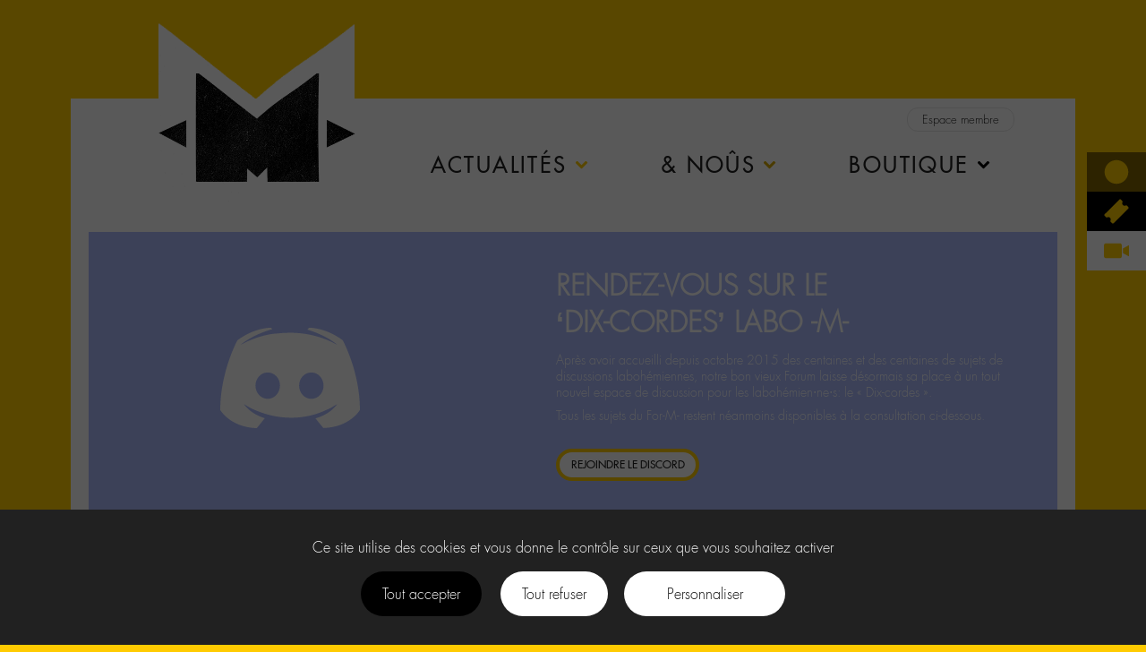

--- FILE ---
content_type: text/html; charset=UTF-8
request_url: https://labo-m.net/forums/users/kunallomesh/
body_size: 15491
content:
<!doctype html>
<html class="no-js" lang="fr-FR">

<head>
	<meta charset="utf-8">
	<meta http-equiv="X-UA-Compatible" content="IE=edge" />
	<title>Labo -M-</title>
	<meta name="viewport" content="width=device-width, initial-scale=1" />
	<meta name="apple-mobile-web-app-capable" content="yes" />
	<meta name="mobile-web-app-capable" content="yes">
	<meta name="apple-mobile-web-app-title" content="Labo -M-" />
	<link rel="apple-touch-icon" sizes="180x180"
		href="https://labo-m.net/wp-content/themes/labom/favicons/apple-touch-icon.png">
	<link rel="icon" type="image/png" sizes="32x32"
		href="https://labo-m.net/wp-content/themes/labom/favicons/favicon-32x32.png">
	<link rel="icon" type="image/png" sizes="16x16"
		href="https://labo-m.net/wp-content/themes/labom/favicons/favicon-16x16.png">
	<link rel="manifest" href="https://labo-m.net/wp-content/themes/labom/favicons/site.webmanifest">
	<link rel="mask-icon" href="https://labo-m.net/wp-content/themes/labom/favicons/safari-pinned-tab.svg"
		color="#000000">
	<link rel="shortcut icon" href="https://labo-m.net/wp-content/themes/labom/favicon.ico">
	<meta name="msapplication-config" content="https://labo-m.net/wp-content/themes/labom/favicons/browserconfig.xml">
	<meta name="msapplication-TileColor" content="#000000">
	<meta name="theme-color" content="#000000">
	<meta name="apple-mobile-web-app-title" content="Labo -M-">
	<meta name="application-name" content="Labo -M-">
	<script>
		document.documentElement.className = document.documentElement.className.replace(/(\s|^)no-js(\s|$)/, '$1js$2');
	</script>
	<meta name='robots' content='max-image-preview:large, noindex,nofollow' />

	<meta name="description" content="Exploratrices, explorateurs de la 3ème dimension, bienvenue sur labo-m.net, planète artificielle et site collaboratif inspirés du monde de -M- / Matthieu Chedid." />
	<meta property="og:locale" content="fr_FR" />
	<meta property="og:type" content="website" />
	<meta property="og:site_name" content="Labo -M-" />
	<meta property="og:image" content="https://labo-m.net/wp-content/thumbnails/uploads/2024/12/default-share-1-tt-width-1200-height-630-fill-0-crop-1-bgcolor-000000.png" />
	<meta property="og:image:width" content="1200" />
	<meta property="og:image:height" content="630" />
	<meta property="og:image:type" content="image/png" />
	<meta name="twitter:card" content="summary_large_image" />
	<meta name="twitter:site" content="@m_chedid" />
	<script type="application/ld+json" class="yoast-schema-graph">{"@context":"https://schema.org","@graph":[{"@type":"WebSite","@id":"https://labo-m.net/#website","url":"https://labo-m.net/","name":"Labo -M-","description":"Laboratoire poétique et musical autour de l&#039;univers de –M- / Matthieu Chedid","inLanguage":"fr-FR"}]}</script>


<link data-minify="1" rel='stylesheet' id='style-css' href='https://labo-m.net/wp-content/cache/min/1/wp-content/themes/labom/css/style.css?ver=1758888632' type='text/css' media='all' />
<link data-minify="1" rel='stylesheet' id='forum-css' href='https://labo-m.net/wp-content/cache/min/1/wp-content/themes/labom/css/forum.css?ver=1758888639' type='text/css' media='all' />
<link rel='stylesheet' id='print-css' href='https://labo-m.net/wp-content/themes/labom/css/print.css?ver=1647599496' type='text/css' media='print' />
<link rel='stylesheet' id='wp-block-library-css' href='https://labo-m.net/wp-includes/css/dist/block-library/style.min.css?ver=1732180128' type='text/css' media='all' />
<style id='bp-login-form-style-inline-css' type='text/css'>
.widget_bp_core_login_widget .bp-login-widget-user-avatar{float:left}.widget_bp_core_login_widget .bp-login-widget-user-links{margin-left:70px}#bp-login-widget-form label{display:block;font-weight:600;margin:15px 0 5px;width:auto}#bp-login-widget-form input[type=password],#bp-login-widget-form input[type=text]{background-color:#fafafa;border:1px solid #d6d6d6;border-radius:0;font:inherit;font-size:100%;padding:.5em;width:100%}#bp-login-widget-form .bp-login-widget-register-link,#bp-login-widget-form .login-submit{display:inline;width:-moz-fit-content;width:fit-content}#bp-login-widget-form .bp-login-widget-register-link{margin-left:1em}#bp-login-widget-form .bp-login-widget-register-link a{filter:invert(1)}#bp-login-widget-form .bp-login-widget-pwd-link{font-size:80%}

</style>
<style id='bp-member-style-inline-css' type='text/css'>
[data-type="bp/member"] input.components-placeholder__input{border:1px solid #757575;border-radius:2px;flex:1 1 auto;padding:6px 8px}.bp-block-member{position:relative}.bp-block-member .member-content{display:flex}.bp-block-member .user-nicename{display:block}.bp-block-member .user-nicename a{border:none;color:currentColor;text-decoration:none}.bp-block-member .bp-profile-button{width:100%}.bp-block-member .bp-profile-button a.button{bottom:10px;display:inline-block;margin:18px 0 0;position:absolute;right:0}.bp-block-member.has-cover .item-header-avatar,.bp-block-member.has-cover .member-content,.bp-block-member.has-cover .member-description{z-index:2}.bp-block-member.has-cover .member-content,.bp-block-member.has-cover .member-description{padding-top:75px}.bp-block-member.has-cover .bp-member-cover-image{background-color:#c5c5c5;background-position:top;background-repeat:no-repeat;background-size:cover;border:0;display:block;height:150px;left:0;margin:0;padding:0;position:absolute;top:0;width:100%;z-index:1}.bp-block-member img.avatar{height:auto;width:auto}.bp-block-member.avatar-none .item-header-avatar{display:none}.bp-block-member.avatar-none.has-cover{min-height:200px}.bp-block-member.avatar-full{min-height:150px}.bp-block-member.avatar-full .item-header-avatar{width:180px}.bp-block-member.avatar-thumb .member-content{align-items:center;min-height:50px}.bp-block-member.avatar-thumb .item-header-avatar{width:70px}.bp-block-member.avatar-full.has-cover{min-height:300px}.bp-block-member.avatar-full.has-cover .item-header-avatar{width:200px}.bp-block-member.avatar-full.has-cover img.avatar{background:hsla(0,0%,100%,.8);border:2px solid #fff;margin-left:20px}.bp-block-member.avatar-thumb.has-cover .item-header-avatar{padding-top:75px}.entry .entry-content .bp-block-member .user-nicename a{border:none;color:currentColor;text-decoration:none}

</style>
<style id='bp-members-style-inline-css' type='text/css'>
[data-type="bp/members"] .components-placeholder.is-appender{min-height:0}[data-type="bp/members"] .components-placeholder.is-appender .components-placeholder__label:empty{display:none}[data-type="bp/members"] .components-placeholder input.components-placeholder__input{border:1px solid #757575;border-radius:2px;flex:1 1 auto;padding:6px 8px}[data-type="bp/members"].avatar-none .member-description{width:calc(100% - 44px)}[data-type="bp/members"].avatar-full .member-description{width:calc(100% - 224px)}[data-type="bp/members"].avatar-thumb .member-description{width:calc(100% - 114px)}[data-type="bp/members"] .member-content{position:relative}[data-type="bp/members"] .member-content .is-right{position:absolute;right:2px;top:2px}[data-type="bp/members"] .columns-2 .member-content .member-description,[data-type="bp/members"] .columns-3 .member-content .member-description,[data-type="bp/members"] .columns-4 .member-content .member-description{padding-left:44px;width:calc(100% - 44px)}[data-type="bp/members"] .columns-3 .is-right{right:-10px}[data-type="bp/members"] .columns-4 .is-right{right:-50px}.bp-block-members.is-grid{display:flex;flex-wrap:wrap;padding:0}.bp-block-members.is-grid .member-content{margin:0 1.25em 1.25em 0;width:100%}@media(min-width:600px){.bp-block-members.columns-2 .member-content{width:calc(50% - .625em)}.bp-block-members.columns-2 .member-content:nth-child(2n){margin-right:0}.bp-block-members.columns-3 .member-content{width:calc(33.33333% - .83333em)}.bp-block-members.columns-3 .member-content:nth-child(3n){margin-right:0}.bp-block-members.columns-4 .member-content{width:calc(25% - .9375em)}.bp-block-members.columns-4 .member-content:nth-child(4n){margin-right:0}}.bp-block-members .member-content{display:flex;flex-direction:column;padding-bottom:1em;text-align:center}.bp-block-members .member-content .item-header-avatar,.bp-block-members .member-content .member-description{width:100%}.bp-block-members .member-content .item-header-avatar{margin:0 auto}.bp-block-members .member-content .item-header-avatar img.avatar{display:inline-block}@media(min-width:600px){.bp-block-members .member-content{flex-direction:row;text-align:left}.bp-block-members .member-content .item-header-avatar,.bp-block-members .member-content .member-description{width:auto}.bp-block-members .member-content .item-header-avatar{margin:0}}.bp-block-members .member-content .user-nicename{display:block}.bp-block-members .member-content .user-nicename a{border:none;color:currentColor;text-decoration:none}.bp-block-members .member-content time{color:#767676;display:block;font-size:80%}.bp-block-members.avatar-none .item-header-avatar{display:none}.bp-block-members.avatar-full{min-height:190px}.bp-block-members.avatar-full .item-header-avatar{width:180px}.bp-block-members.avatar-thumb .member-content{min-height:80px}.bp-block-members.avatar-thumb .item-header-avatar{width:70px}.bp-block-members.columns-2 .member-content,.bp-block-members.columns-3 .member-content,.bp-block-members.columns-4 .member-content{display:block;text-align:center}.bp-block-members.columns-2 .member-content .item-header-avatar,.bp-block-members.columns-3 .member-content .item-header-avatar,.bp-block-members.columns-4 .member-content .item-header-avatar{margin:0 auto}.bp-block-members img.avatar{height:auto;max-width:-moz-fit-content;max-width:fit-content;width:auto}.bp-block-members .member-content.has-activity{align-items:center}.bp-block-members .member-content.has-activity .item-header-avatar{padding-right:1em}.bp-block-members .member-content.has-activity .wp-block-quote{margin-bottom:0;text-align:left}.bp-block-members .member-content.has-activity .wp-block-quote cite a,.entry .entry-content .bp-block-members .user-nicename a{border:none;color:currentColor;text-decoration:none}

</style>
<style id='bp-dynamic-members-style-inline-css' type='text/css'>
.bp-dynamic-block-container .item-options{font-size:.5em;margin:0 0 1em;padding:1em 0}.bp-dynamic-block-container .item-options a.selected{font-weight:600}.bp-dynamic-block-container ul.item-list{list-style:none;margin:1em 0;padding-left:0}.bp-dynamic-block-container ul.item-list li{margin-bottom:1em}.bp-dynamic-block-container ul.item-list li:after,.bp-dynamic-block-container ul.item-list li:before{content:" ";display:table}.bp-dynamic-block-container ul.item-list li:after{clear:both}.bp-dynamic-block-container ul.item-list li .item-avatar{float:left;width:60px}.bp-dynamic-block-container ul.item-list li .item{margin-left:70px}

</style>
<style id='bp-online-members-style-inline-css' type='text/css'>
.widget_bp_core_whos_online_widget .avatar-block,[data-type="bp/online-members"] .avatar-block{display:flex;flex-flow:row wrap}.widget_bp_core_whos_online_widget .avatar-block img,[data-type="bp/online-members"] .avatar-block img{margin:.5em}

</style>
<style id='bp-active-members-style-inline-css' type='text/css'>
.widget_bp_core_recently_active_widget .avatar-block,[data-type="bp/active-members"] .avatar-block{display:flex;flex-flow:row wrap}.widget_bp_core_recently_active_widget .avatar-block img,[data-type="bp/active-members"] .avatar-block img{margin:.5em}

</style>
<style id='bp-latest-activities-style-inline-css' type='text/css'>
.bp-latest-activities .components-flex.components-select-control select[multiple]{height:auto;padding:0 8px}.bp-latest-activities .components-flex.components-select-control select[multiple]+.components-input-control__suffix svg{display:none}.bp-latest-activities-block a,.entry .entry-content .bp-latest-activities-block a{border:none;text-decoration:none}.bp-latest-activities-block .activity-list.item-list blockquote{border:none;padding:0}.bp-latest-activities-block .activity-list.item-list blockquote .activity-item:not(.mini){box-shadow:1px 0 4px rgba(0,0,0,.15);padding:0 1em;position:relative}.bp-latest-activities-block .activity-list.item-list blockquote .activity-item:not(.mini):after,.bp-latest-activities-block .activity-list.item-list blockquote .activity-item:not(.mini):before{border-color:transparent;border-style:solid;content:"";display:block;height:0;left:15px;position:absolute;width:0}.bp-latest-activities-block .activity-list.item-list blockquote .activity-item:not(.mini):before{border-top-color:rgba(0,0,0,.15);border-width:9px;bottom:-18px;left:14px}.bp-latest-activities-block .activity-list.item-list blockquote .activity-item:not(.mini):after{border-top-color:#fff;border-width:8px;bottom:-16px}.bp-latest-activities-block .activity-list.item-list blockquote .activity-item.mini .avatar{display:inline-block;height:20px;margin-right:2px;vertical-align:middle;width:20px}.bp-latest-activities-block .activity-list.item-list footer{align-items:center;display:flex}.bp-latest-activities-block .activity-list.item-list footer img.avatar{border:none;display:inline-block;margin-right:.5em}.bp-latest-activities-block .activity-list.item-list footer .activity-time-since{font-size:90%}.bp-latest-activities-block .widget-error{border-left:4px solid #0b80a4;box-shadow:1px 0 4px rgba(0,0,0,.15)}.bp-latest-activities-block .widget-error p{padding:0 1em}

</style>
<style id='bp-friends-style-inline-css' type='text/css'>
.bp-dynamic-block-container .item-options{font-size:.5em;margin:0 0 1em;padding:1em 0}.bp-dynamic-block-container .item-options a.selected{font-weight:600}.bp-dynamic-block-container ul.item-list{list-style:none;margin:1em 0;padding-left:0}.bp-dynamic-block-container ul.item-list li{margin-bottom:1em}.bp-dynamic-block-container ul.item-list li:after,.bp-dynamic-block-container ul.item-list li:before{content:" ";display:table}.bp-dynamic-block-container ul.item-list li:after{clear:both}.bp-dynamic-block-container ul.item-list li .item-avatar{float:left;width:60px}.bp-dynamic-block-container ul.item-list li .item{margin-left:70px}

</style>
<style id='bp-group-style-inline-css' type='text/css'>
[data-type="bp/group"] input.components-placeholder__input{border:1px solid #757575;border-radius:2px;flex:1 1 auto;padding:6px 8px}.bp-block-group{position:relative}.bp-block-group .group-content{display:flex}.bp-block-group .group-description{width:100%}.bp-block-group .group-description-content{margin-bottom:18px;width:100%}.bp-block-group .bp-profile-button{overflow:hidden;width:100%}.bp-block-group .bp-profile-button a.button{margin:18px 0 0}.bp-block-group.has-cover .group-content,.bp-block-group.has-cover .group-description,.bp-block-group.has-cover .item-header-avatar{z-index:2}.bp-block-group.has-cover .group-content,.bp-block-group.has-cover .group-description{padding-top:75px}.bp-block-group.has-cover .bp-group-cover-image{background-color:#c5c5c5;background-position:top;background-repeat:no-repeat;background-size:cover;border:0;display:block;height:150px;left:0;margin:0;padding:0;position:absolute;top:0;width:100%;z-index:1}.bp-block-group img.avatar{height:auto;width:auto}.bp-block-group.avatar-none .item-header-avatar{display:none}.bp-block-group.avatar-full{min-height:150px}.bp-block-group.avatar-full .item-header-avatar{width:180px}.bp-block-group.avatar-full .group-description{padding-left:35px}.bp-block-group.avatar-thumb .item-header-avatar{width:70px}.bp-block-group.avatar-thumb .item-header-avatar img.avatar{margin-top:15px}.bp-block-group.avatar-none.has-cover{min-height:200px}.bp-block-group.avatar-none.has-cover .item-header-avatar{padding-top:75px}.bp-block-group.avatar-full.has-cover{min-height:300px}.bp-block-group.avatar-full.has-cover .item-header-avatar{width:200px}.bp-block-group.avatar-full.has-cover img.avatar{background:hsla(0,0%,100%,.8);border:2px solid #fff;margin-left:20px}.bp-block-group.avatar-thumb:not(.has-description) .group-content{align-items:center;min-height:50px}.bp-block-group.avatar-thumb.has-cover .item-header-avatar{padding-top:75px}.bp-block-group.has-description .bp-profile-button a.button{display:block;float:right}

</style>
<style id='bp-groups-style-inline-css' type='text/css'>
[data-type="bp/groups"] .components-placeholder.is-appender{min-height:0}[data-type="bp/groups"] .components-placeholder.is-appender .components-placeholder__label:empty{display:none}[data-type="bp/groups"] .components-placeholder input.components-placeholder__input{border:1px solid #757575;border-radius:2px;flex:1 1 auto;padding:6px 8px}[data-type="bp/groups"].avatar-none .group-description{width:calc(100% - 44px)}[data-type="bp/groups"].avatar-full .group-description{width:calc(100% - 224px)}[data-type="bp/groups"].avatar-thumb .group-description{width:calc(100% - 114px)}[data-type="bp/groups"] .group-content{position:relative}[data-type="bp/groups"] .group-content .is-right{position:absolute;right:2px;top:2px}[data-type="bp/groups"] .columns-2 .group-content .group-description,[data-type="bp/groups"] .columns-3 .group-content .group-description,[data-type="bp/groups"] .columns-4 .group-content .group-description{padding-left:44px;width:calc(100% - 44px)}[data-type="bp/groups"] .columns-3 .is-right{right:-10px}[data-type="bp/groups"] .columns-4 .is-right{right:-50px}.bp-block-groups.is-grid{display:flex;flex-wrap:wrap;padding:0}.bp-block-groups.is-grid .group-content{margin:0 1.25em 1.25em 0;width:100%}@media(min-width:600px){.bp-block-groups.columns-2 .group-content{width:calc(50% - .625em)}.bp-block-groups.columns-2 .group-content:nth-child(2n){margin-right:0}.bp-block-groups.columns-3 .group-content{width:calc(33.33333% - .83333em)}.bp-block-groups.columns-3 .group-content:nth-child(3n){margin-right:0}.bp-block-groups.columns-4 .group-content{width:calc(25% - .9375em)}.bp-block-groups.columns-4 .group-content:nth-child(4n){margin-right:0}}.bp-block-groups .group-content{display:flex;flex-direction:column;padding-bottom:1em;text-align:center}.bp-block-groups .group-content .group-description,.bp-block-groups .group-content .item-header-avatar{width:100%}.bp-block-groups .group-content .item-header-avatar{margin:0 auto}.bp-block-groups .group-content .item-header-avatar img.avatar{display:inline-block}@media(min-width:600px){.bp-block-groups .group-content{flex-direction:row;text-align:left}.bp-block-groups .group-content .group-description,.bp-block-groups .group-content .item-header-avatar{width:auto}.bp-block-groups .group-content .item-header-avatar{margin:0}}.bp-block-groups .group-content time{color:#767676;display:block;font-size:80%}.bp-block-groups.avatar-none .item-header-avatar{display:none}.bp-block-groups.avatar-full{min-height:190px}.bp-block-groups.avatar-full .item-header-avatar{width:180px}.bp-block-groups.avatar-thumb .group-content{min-height:80px}.bp-block-groups.avatar-thumb .item-header-avatar{width:70px}.bp-block-groups.columns-2 .group-content,.bp-block-groups.columns-3 .group-content,.bp-block-groups.columns-4 .group-content{display:block;text-align:center}.bp-block-groups.columns-2 .group-content .item-header-avatar,.bp-block-groups.columns-3 .group-content .item-header-avatar,.bp-block-groups.columns-4 .group-content .item-header-avatar{margin:0 auto}.bp-block-groups img.avatar{height:auto;max-width:-moz-fit-content;max-width:fit-content;width:auto}.bp-block-groups .member-content.has-description{align-items:center}.bp-block-groups .member-content.has-description .item-header-avatar{padding-right:1em}.bp-block-groups .member-content.has-description .group-description-content{margin-bottom:0;text-align:left}

</style>
<style id='bp-dynamic-groups-style-inline-css' type='text/css'>
.bp-dynamic-block-container .item-options{font-size:.5em;margin:0 0 1em;padding:1em 0}.bp-dynamic-block-container .item-options a.selected{font-weight:600}.bp-dynamic-block-container ul.item-list{list-style:none;margin:1em 0;padding-left:0}.bp-dynamic-block-container ul.item-list li{margin-bottom:1em}.bp-dynamic-block-container ul.item-list li:after,.bp-dynamic-block-container ul.item-list li:before{content:" ";display:table}.bp-dynamic-block-container ul.item-list li:after{clear:both}.bp-dynamic-block-container ul.item-list li .item-avatar{float:left;width:60px}.bp-dynamic-block-container ul.item-list li .item{margin-left:70px}

</style>
<style id='bp-sitewide-notices-style-inline-css' type='text/css'>
.bp-sitewide-notice-block .bp-screen-reader-text,[data-type="bp/sitewide-notices"] .bp-screen-reader-text{clip:rect(0 0 0 0);word-wrap:normal!important;border:0;height:1px;margin:-1px;overflow:hidden;padding:0;position:absolute;width:1px}.bp-sitewide-notice-block [data-bp-tooltip]:after,[data-type="bp/sitewide-notices"] [data-bp-tooltip]:after{word-wrap:break-word;background-color:#fff;border:1px solid #737373;border-radius:1px;box-shadow:4px 4px 8px rgba(0,0,0,.2);color:#333;content:attr(data-bp-tooltip);display:none;font-family:Helvetica Neue,Helvetica,Arial,san-serif;font-size:12px;font-weight:400;letter-spacing:normal;line-height:1.25;max-width:200px;opacity:0;padding:5px 8px;pointer-events:none;position:absolute;text-shadow:none;text-transform:none;transform:translateZ(0);transition:all 1.5s ease;visibility:hidden;white-space:nowrap;z-index:100000}.bp-sitewide-notice-block .bp-tooltip:after,[data-type="bp/sitewide-notices"] .bp-tooltip:after{left:50%;margin-top:7px;top:110%;transform:translate(-50%)}.bp-sitewide-notice-block{border-left:4px solid #ff853c;padding-left:1em;position:relative}.bp-sitewide-notice-block h2:before{background:none;border:none}.bp-sitewide-notice-block .dismiss-notice{background-color:transparent;border:1px solid #ff853c;color:#ff853c;display:block;padding:.2em .5em;position:absolute;right:.5em;top:.5em;width:-moz-fit-content;width:fit-content}.bp-sitewide-notice-block .dismiss-notice:hover{background-color:#ff853c;color:#fff}

</style>
<style id='classic-theme-styles-inline-css' type='text/css'>
/*! This file is auto-generated */
.wp-block-button__link{color:#fff;background-color:#32373c;border-radius:9999px;box-shadow:none;text-decoration:none;padding:calc(.667em + 2px) calc(1.333em + 2px);font-size:1.125em}.wp-block-file__button{background:#32373c;color:#fff;text-decoration:none}
</style>
<style id='global-styles-inline-css' type='text/css'>
body{--wp--preset--color--black: #000000;--wp--preset--color--cyan-bluish-gray: #abb8c3;--wp--preset--color--white: #ffffff;--wp--preset--color--pale-pink: #f78da7;--wp--preset--color--vivid-red: #cf2e2e;--wp--preset--color--luminous-vivid-orange: #ff6900;--wp--preset--color--luminous-vivid-amber: #fcb900;--wp--preset--color--light-green-cyan: #7bdcb5;--wp--preset--color--vivid-green-cyan: #00d084;--wp--preset--color--pale-cyan-blue: #8ed1fc;--wp--preset--color--vivid-cyan-blue: #0693e3;--wp--preset--color--vivid-purple: #9b51e0;--wp--preset--gradient--vivid-cyan-blue-to-vivid-purple: linear-gradient(135deg,rgba(6,147,227,1) 0%,rgb(155,81,224) 100%);--wp--preset--gradient--light-green-cyan-to-vivid-green-cyan: linear-gradient(135deg,rgb(122,220,180) 0%,rgb(0,208,130) 100%);--wp--preset--gradient--luminous-vivid-amber-to-luminous-vivid-orange: linear-gradient(135deg,rgba(252,185,0,1) 0%,rgba(255,105,0,1) 100%);--wp--preset--gradient--luminous-vivid-orange-to-vivid-red: linear-gradient(135deg,rgba(255,105,0,1) 0%,rgb(207,46,46) 100%);--wp--preset--gradient--very-light-gray-to-cyan-bluish-gray: linear-gradient(135deg,rgb(238,238,238) 0%,rgb(169,184,195) 100%);--wp--preset--gradient--cool-to-warm-spectrum: linear-gradient(135deg,rgb(74,234,220) 0%,rgb(151,120,209) 20%,rgb(207,42,186) 40%,rgb(238,44,130) 60%,rgb(251,105,98) 80%,rgb(254,248,76) 100%);--wp--preset--gradient--blush-light-purple: linear-gradient(135deg,rgb(255,206,236) 0%,rgb(152,150,240) 100%);--wp--preset--gradient--blush-bordeaux: linear-gradient(135deg,rgb(254,205,165) 0%,rgb(254,45,45) 50%,rgb(107,0,62) 100%);--wp--preset--gradient--luminous-dusk: linear-gradient(135deg,rgb(255,203,112) 0%,rgb(199,81,192) 50%,rgb(65,88,208) 100%);--wp--preset--gradient--pale-ocean: linear-gradient(135deg,rgb(255,245,203) 0%,rgb(182,227,212) 50%,rgb(51,167,181) 100%);--wp--preset--gradient--electric-grass: linear-gradient(135deg,rgb(202,248,128) 0%,rgb(113,206,126) 100%);--wp--preset--gradient--midnight: linear-gradient(135deg,rgb(2,3,129) 0%,rgb(40,116,252) 100%);--wp--preset--font-size--small: 13px;--wp--preset--font-size--medium: 20px;--wp--preset--font-size--large: 36px;--wp--preset--font-size--x-large: 42px;--wp--preset--spacing--20: 0.44rem;--wp--preset--spacing--30: 0.67rem;--wp--preset--spacing--40: 1rem;--wp--preset--spacing--50: 1.5rem;--wp--preset--spacing--60: 2.25rem;--wp--preset--spacing--70: 3.38rem;--wp--preset--spacing--80: 5.06rem;--wp--preset--shadow--natural: 6px 6px 9px rgba(0, 0, 0, 0.2);--wp--preset--shadow--deep: 12px 12px 50px rgba(0, 0, 0, 0.4);--wp--preset--shadow--sharp: 6px 6px 0px rgba(0, 0, 0, 0.2);--wp--preset--shadow--outlined: 6px 6px 0px -3px rgba(255, 255, 255, 1), 6px 6px rgba(0, 0, 0, 1);--wp--preset--shadow--crisp: 6px 6px 0px rgba(0, 0, 0, 1);}:where(.is-layout-flex){gap: 0.5em;}:where(.is-layout-grid){gap: 0.5em;}body .is-layout-flex{display: flex;}body .is-layout-flex{flex-wrap: wrap;align-items: center;}body .is-layout-flex > *{margin: 0;}body .is-layout-grid{display: grid;}body .is-layout-grid > *{margin: 0;}:where(.wp-block-columns.is-layout-flex){gap: 2em;}:where(.wp-block-columns.is-layout-grid){gap: 2em;}:where(.wp-block-post-template.is-layout-flex){gap: 1.25em;}:where(.wp-block-post-template.is-layout-grid){gap: 1.25em;}.has-black-color{color: var(--wp--preset--color--black) !important;}.has-cyan-bluish-gray-color{color: var(--wp--preset--color--cyan-bluish-gray) !important;}.has-white-color{color: var(--wp--preset--color--white) !important;}.has-pale-pink-color{color: var(--wp--preset--color--pale-pink) !important;}.has-vivid-red-color{color: var(--wp--preset--color--vivid-red) !important;}.has-luminous-vivid-orange-color{color: var(--wp--preset--color--luminous-vivid-orange) !important;}.has-luminous-vivid-amber-color{color: var(--wp--preset--color--luminous-vivid-amber) !important;}.has-light-green-cyan-color{color: var(--wp--preset--color--light-green-cyan) !important;}.has-vivid-green-cyan-color{color: var(--wp--preset--color--vivid-green-cyan) !important;}.has-pale-cyan-blue-color{color: var(--wp--preset--color--pale-cyan-blue) !important;}.has-vivid-cyan-blue-color{color: var(--wp--preset--color--vivid-cyan-blue) !important;}.has-vivid-purple-color{color: var(--wp--preset--color--vivid-purple) !important;}.has-black-background-color{background-color: var(--wp--preset--color--black) !important;}.has-cyan-bluish-gray-background-color{background-color: var(--wp--preset--color--cyan-bluish-gray) !important;}.has-white-background-color{background-color: var(--wp--preset--color--white) !important;}.has-pale-pink-background-color{background-color: var(--wp--preset--color--pale-pink) !important;}.has-vivid-red-background-color{background-color: var(--wp--preset--color--vivid-red) !important;}.has-luminous-vivid-orange-background-color{background-color: var(--wp--preset--color--luminous-vivid-orange) !important;}.has-luminous-vivid-amber-background-color{background-color: var(--wp--preset--color--luminous-vivid-amber) !important;}.has-light-green-cyan-background-color{background-color: var(--wp--preset--color--light-green-cyan) !important;}.has-vivid-green-cyan-background-color{background-color: var(--wp--preset--color--vivid-green-cyan) !important;}.has-pale-cyan-blue-background-color{background-color: var(--wp--preset--color--pale-cyan-blue) !important;}.has-vivid-cyan-blue-background-color{background-color: var(--wp--preset--color--vivid-cyan-blue) !important;}.has-vivid-purple-background-color{background-color: var(--wp--preset--color--vivid-purple) !important;}.has-black-border-color{border-color: var(--wp--preset--color--black) !important;}.has-cyan-bluish-gray-border-color{border-color: var(--wp--preset--color--cyan-bluish-gray) !important;}.has-white-border-color{border-color: var(--wp--preset--color--white) !important;}.has-pale-pink-border-color{border-color: var(--wp--preset--color--pale-pink) !important;}.has-vivid-red-border-color{border-color: var(--wp--preset--color--vivid-red) !important;}.has-luminous-vivid-orange-border-color{border-color: var(--wp--preset--color--luminous-vivid-orange) !important;}.has-luminous-vivid-amber-border-color{border-color: var(--wp--preset--color--luminous-vivid-amber) !important;}.has-light-green-cyan-border-color{border-color: var(--wp--preset--color--light-green-cyan) !important;}.has-vivid-green-cyan-border-color{border-color: var(--wp--preset--color--vivid-green-cyan) !important;}.has-pale-cyan-blue-border-color{border-color: var(--wp--preset--color--pale-cyan-blue) !important;}.has-vivid-cyan-blue-border-color{border-color: var(--wp--preset--color--vivid-cyan-blue) !important;}.has-vivid-purple-border-color{border-color: var(--wp--preset--color--vivid-purple) !important;}.has-vivid-cyan-blue-to-vivid-purple-gradient-background{background: var(--wp--preset--gradient--vivid-cyan-blue-to-vivid-purple) !important;}.has-light-green-cyan-to-vivid-green-cyan-gradient-background{background: var(--wp--preset--gradient--light-green-cyan-to-vivid-green-cyan) !important;}.has-luminous-vivid-amber-to-luminous-vivid-orange-gradient-background{background: var(--wp--preset--gradient--luminous-vivid-amber-to-luminous-vivid-orange) !important;}.has-luminous-vivid-orange-to-vivid-red-gradient-background{background: var(--wp--preset--gradient--luminous-vivid-orange-to-vivid-red) !important;}.has-very-light-gray-to-cyan-bluish-gray-gradient-background{background: var(--wp--preset--gradient--very-light-gray-to-cyan-bluish-gray) !important;}.has-cool-to-warm-spectrum-gradient-background{background: var(--wp--preset--gradient--cool-to-warm-spectrum) !important;}.has-blush-light-purple-gradient-background{background: var(--wp--preset--gradient--blush-light-purple) !important;}.has-blush-bordeaux-gradient-background{background: var(--wp--preset--gradient--blush-bordeaux) !important;}.has-luminous-dusk-gradient-background{background: var(--wp--preset--gradient--luminous-dusk) !important;}.has-pale-ocean-gradient-background{background: var(--wp--preset--gradient--pale-ocean) !important;}.has-electric-grass-gradient-background{background: var(--wp--preset--gradient--electric-grass) !important;}.has-midnight-gradient-background{background: var(--wp--preset--gradient--midnight) !important;}.has-small-font-size{font-size: var(--wp--preset--font-size--small) !important;}.has-medium-font-size{font-size: var(--wp--preset--font-size--medium) !important;}.has-large-font-size{font-size: var(--wp--preset--font-size--large) !important;}.has-x-large-font-size{font-size: var(--wp--preset--font-size--x-large) !important;}
.wp-block-navigation a:where(:not(.wp-element-button)){color: inherit;}
:where(.wp-block-post-template.is-layout-flex){gap: 1.25em;}:where(.wp-block-post-template.is-layout-grid){gap: 1.25em;}
:where(.wp-block-columns.is-layout-flex){gap: 2em;}:where(.wp-block-columns.is-layout-grid){gap: 2em;}
.wp-block-pullquote{font-size: 1.5em;line-height: 1.6;}
</style>
<link rel='stylesheet' id='bbp-default-css' href='https://labo-m.net/wp-content/plugins/bbpress/templates/default/css/bbpress.min.css?ver=1732180127' type='text/css' media='all' />
<link data-minify="1" rel='stylesheet' id='mycred-front-css' href='https://labo-m.net/wp-content/cache/min/1/wp-content/plugins/mycred/assets/css/mycred-front.css?ver=1758888632' type='text/css' media='all' />
<link data-minify="1" rel='stylesheet' id='mycred-social-share-icons-css' href='https://labo-m.net/wp-content/cache/min/1/wp-content/plugins/mycred/assets/css/mycred-social-icons.css?ver=1758888632' type='text/css' media='all' />
<link data-minify="1" rel='stylesheet' id='mycred-social-share-style-css' href='https://labo-m.net/wp-content/cache/min/1/wp-content/plugins/mycred/assets/css/mycred-social-share.css?ver=1758888632' type='text/css' media='all' />
<script type="text/javascript" src="https://labo-m.net/wp-content/themes/labom/js/vendor/jquery-3.7.1.min.js?ver=1732180128" id="jquery-js"></script>
<script data-minify="1" type="text/javascript" src="https://labo-m.net/wp-content/cache/min/1/wp-content/themes/labom/js/vendor/jquery-migrate-1.2.1.js?ver=1758888632" id="jquery-migrate-plugin-js"></script>
<script type="text/javascript" src="https://labo-m.net/wp-content/plugins/miniorange-login-openid/includes/js/mo_openid_jquery.cookie.min.js?ver=1647599496" id="js-cookie-script-js"></script>
<script data-minify="1" type="text/javascript" src="https://labo-m.net/wp-content/cache/min/1/wp-content/plugins/miniorange-login-openid/includes/js/mo-openid-social_login.js?ver=1758888632" id="mo-social-login-script-js"></script>

	<script type="text/javascript">var ajaxurl = 'https://labo-m.net/wp-admin/admin-ajax.php';</script>


	<script type="text/javascript" src="https://labo-m.net/wp-content/themes/labom/js/tarteaucitron/tarteaucitron.js">
	</script>

	<script type="text/javascript">
		var tarteaucitronForceLanguage = 'fr';
		tarteaucitron.init({
			"privacyUrl": "",
			"bodyPosition": "bottom",
			"hashtag": "#tarteaucitron",
			"cookieName": "tarteaucitron",
			"orientation": "bottom",
			"groupServices": false,
			"serviceDefaultState": "wait",
			"showAlertSmall": false,
			"cookieslist": false,
			"showIcon": false,
			"iconPosition": "BottomRight",
			"adblocker": false,
			"DenyAllCta": true,
			"AcceptAllCta": true,
			"highPrivacy": true,
			"handleBrowserDNTRequest": false,
			"removeCredit": true,
			"moreInfoLink": true,
			"useExternalCss": false,
			"useExternalJs": false,
			"readmoreLink": "",
			"mandatory": true,
			"mandatoryCta": true
		});

		var tarteaucitron_interval = setInterval(function() {
			if (typeof tarteaucitron.services.iframe == 'undefined') {
				return;
			}
			clearInterval(tarteaucitron_interval);

			tarteaucitron.services.iframe.name = 'mahitarte';
			tarteaucitron.services.iframe.uri = 'privacy url';
			tarteaucitron.services.iframe.cookies = ['cookie 1', 'cookie 2'];
		}, 10);
		//iframe
		(tarteaucitron.job = tarteaucitron.job || []).push('iframe');

		// Analytics
		/*tarteaucitron.user.gtagUa = 'UA-64275335-1';
		tarteaucitron.user.gtagMore = function () {};
		(tarteaucitron.job = tarteaucitron.job || []).push('gtag');*/

		// multiplegtagUa
		tarteaucitron.user.multiplegtagUa = ['G-7NW5H6JYDG', 'UA-64275335-1'];
		(tarteaucitron.job = tarteaucitron.job || []).push('multiplegtag');

		tarteaucitron.user.analyticsMore = function() {};
		(tarteaucitron.job = tarteaucitron.job || []).push('analytics');
		// Youtube
		(tarteaucitron.job = tarteaucitron.job || []).push('youtube');
		// Vimeo
		(tarteaucitron.job = tarteaucitron.job || []).push('vimeo');
	</script>

				<link data-minify="1" rel="stylesheet"
				href="https://labo-m.net/wp-content/cache/min/1/wp-content/themes/labom/css/skin_202502.css?ver=1758888632"
				type="text/css" media="all" />
			<script data-minify="1"
				src="https://labo-m.net/wp-content/cache/min/1/wp-content/themes/labom/js/tour-m-2022.js?ver=1758888632">
			</script>

	<meta name="generator" content="WP Rocket 3.17.3.1" data-wpr-features="wpr_minify_js wpr_minify_css wpr_dns_prefetch" /></head>

<body class="bp-legacy bbp-user-page single singular bbpress bbp-no-js ">
	<div data-rocket-location-hash="66766fc4b2f3a4a45d57ab6bb04e784b" id="skipLinks" class="visuallyhidden">
		<ul>
			<li><a href="#top-nav">Aller au menu</a></li>
			<li><a href="#main" accesskey="s">Aller au contenu</a></li>
			<li><a href="#search" accesskey="4">Aller &agrave; la recherche</a></li>
		</ul>
	</div><!-- #skipLinks -->
	<div data-rocket-location-hash="0ec835b54768eb052459a0c78c38d540" class="svg-sprite visuallyhidden"><svg xmlns="http://www.w3.org/2000/svg"
		xmlns:xlink="http://www.w3.org/1999/xlink">
		<symbol viewBox="0 0 32 32" id="icon-apple-music" xmlns="http://www.w3.org/2000/svg">
			<path
				d="M31.6 8.4c0-1-.1-1.9-.3-2.9-.4-1.7-1.4-3-2.8-4-.7-.5-1.6-.8-2.4-.9-.7-.1-1.4-.2-2-.2H7.6c-1 .1-1.9.2-2.9.5-1.7.7-3 1.9-3.7 3.7-.2.5-.4 1.2-.5 1.8-.1.5-.1 1-.1 1.5v16.6c.1 1.1.2 2.1.7 3.1.8 1.8 2.3 3.1 4.2 3.6.5.2 1.1.2 1.7.3.7.1 1.4.1 2.2.1h14.3c.7 0 1.4 0 2-.1 1.1-.1 2.1-.5 3-1.1 1.1-.7 1.9-1.7 2.4-2.9.2-.5.4-1.1.5-1.7.1-.9.2-1.8.2-2.7V8.4zm-8.3 5.1V21c0 .5-.1 1.1-.3 1.6-.4.8-1 1.2-1.8 1.5-.5.1-.9.2-1.4.2-1.2.1-2.3-.8-2.5-2-.2-1 .3-2.1 1.4-2.6.4-.2.9-.3 1.3-.4l1.5-.3c.4-.1.6-.3.7-.7v-7.5c-.1-.2-.2-.3-.4-.3s-.4 0-.6.1l-3 .6-4.8 1h-.1c-.4.1-.5.3-.5.6v10.4c0 .5-.1 1.1-.3 1.6-.4.8-1 1.4-1.9 1.6-.5.1-.9.2-1.4.2-1.2 0-2.3-.8-2.5-2-.2-1.1.3-2.2 1.5-2.7.5-.2 1-.3 1.4-.4.4-.1.7-.2 1.1-.2.5-.1.8-.4.8-.9V8.6c0-.2 0-.3.1-.5.1-.4.4-.6.7-.7l1-.2 2.9-.6 3-.6c.9-.2 1.7-.4 2.6-.5.3-.1.6-.1.9-.1.4 0 .7.2.7.6v.3c-.2 2.3-.2 4.8-.1 7.2z" />
		</symbol>
		<symbol viewBox="0 0 90.2 138.5" id="icon-arrow" xmlns="http://www.w3.org/2000/svg">
			<path d="M0 117.5l48.3-48.2L0 21 21 0l69.2 69.3L21 138.5z" />
		</symbol>
		<symbol viewBox="0 0 179.8 117.4" id="icon-deezer" xmlns="http://www.w3.org/2000/svg">
			<path
				d="M140.9 0h38.9v22.7h-38.9V0zm0 31.5h38.9v22.7h-38.9V31.5zm0 31.6h38.9v22.7h-38.9V63.1zM0 94.6h38.9v22.7H0V94.6zm46.9 0h38.9v22.7H46.9V94.6zm47.1 0h38.9v22.7H94V94.6zm46.9 0h38.9v22.7h-38.9V94.6zM94 63.1h38.9v22.7H94V63.1zm-47.1 0h38.9v22.7H46.9V63.1zm0-31.6h38.9v22.7H46.9V31.5z" />
		</symbol>
		<symbol viewBox="0 0 249.3 179.3" id="icon-discord" xmlns="http://www.w3.org/2000/svg">
			<path
				d="M216.24 24.092C186.269 1.684 157.699 2.244 157.699 2.244l-2.801 3.361c35.293 10.924 51.819 26.329 51.819 26.329-21.568-11.764-42.855-17.646-62.742-19.887-14.845-1.681-29.411-1.12-42.015.28-1.12 0-2.241.28-3.641.28-7.283.56-24.929 3.361-47.337 13.165-7.563 3.641-12.324 6.162-12.324 6.162s17.646-16.246 54.9-27.17l-1.961-2.521s-28.57-.56-58.541 21.848c0 0-29.971 54.339-29.971 121.283 0 0 17.366 30.251 63.583 31.651 0 0 7.563-9.243 14.005-17.366-26.329-7.843-36.413-24.649-36.413-24.649s1.961 1.401 5.882 3.641c.28.28.28.28.84.56.56.28 1.12.56 1.961 1.12 5.322 2.801 10.364 5.322 15.125 7.003 8.403 3.361 18.767 6.722 30.531 8.963 15.686 2.801 33.892 3.921 53.779.28 9.803-1.681 19.887-4.482 30.251-8.963a121.357 121.357 0 0 0 23.809-12.324s-10.364 17.086-37.533 24.649c6.162 7.843 13.725 16.806 13.725 16.806 45.936-1.12 63.583-31.371 63.583-31.371 0-66.944-29.971-121.283-29.971-121.283zM85.713 126.048c-11.764 0-21.288-10.364-21.288-22.968s9.243-22.968 21.288-22.968 21.568 10.364 21.288 22.968c0 12.605-9.523 22.968-21.288 22.968zm75.907 0c-11.764 0-21.288-10.364-21.288-22.968s9.243-22.968 21.288-22.968 21.288 10.364 21.288 22.968-9.243 22.968-21.288 22.968z" />
		</symbol>
		<symbol viewBox="0 0 12.3 23" id="icon-facebook" xmlns="http://www.w3.org/2000/svg">
			<path
				d="M12.1 7.1H8V5.2c0-.9.6-1.1 1-1.1h2.9V.3H7.6C3.8.3 3.1 3.2 3.1 5v2.1H.2V11h2.9v11.7H8V11h3.7l.4-3.9z" />
		</symbol>
		<symbol viewBox="0 0 17.6 17.6" id="icon-instagram" xmlns="http://www.w3.org/2000/svg">
			<path
				d="M8.8 1.6c2.3 0 2.6 0 3.6.1 2.4.1 3.5 1.2 3.6 3.6v3.5c0 2.3 0 2.6-.1 3.6-.1 2.4-1.2 3.5-3.6 3.6-.9 0-1.2.1-3.6.1-2.3 0-2.6 0-3.6-.1-2.4-.1-3.5-1.2-3.6-3.6 0-.9-.1-1.2-.1-3.6 0-2.3 0-2.6.1-3.6.1-2.4 1.2-3.5 3.6-3.6h3.7zm0-1.6C6.4 0 6.1 0 5.2.1 2 .2.2 2 .1 5.2 0 6.1 0 6.4 0 8.8c0 2.4 0 2.7.1 3.6.1 3.2 1.9 5 5.1 5.1.9 0 1.2.1 3.6.1 2.4 0 2.7 0 3.6-.1 3.2-.1 5-1.9 5.1-5.1 0-.9.1-1.2.1-3.6 0-2.4 0-2.7-.1-3.6-.1-3.2-1.9-5-5.1-5.1-.9-.1-1.2-.1-3.6-.1zm0 4.3c-2.5 0-4.5 2-4.5 4.5s2 4.5 4.5 4.5 4.5-2 4.5-4.5-2-4.5-4.5-4.5zm0 7.4c-1.6 0-2.9-1.3-2.9-2.9 0-1.6 1.3-2.9 2.9-2.9s2.9 1.3 2.9 2.9c0 1.6-1.3 2.9-2.9 2.9zM13.5 3c-.6 0-1.1.5-1.1 1.1s.5 1.1 1.1 1.1c.6 0 1.1-.5 1.1-1.1S14.1 3 13.5 3z" />
		</symbol>
		<symbol viewBox="0 0 486.392 486.392" id="icon-pinterest" xmlns="https://www.w3.org/2000/svg">
			<path
				d="M430.149 135.248C416.865 39.125 321.076-9.818 218.873 1.642 138.071 10.701 57.512 76.03 54.168 169.447c-2.037 57.029 14.136 99.801 68.399 111.84 23.499-41.586-7.569-50.676-12.433-80.802C90.222 77.367 252.16-6.718 336.975 79.313c58.732 59.583 20.033 242.77-74.57 223.71-90.621-18.179 44.383-164.005-27.937-192.611-58.793-23.286-90.013 71.135-62.137 118.072-16.355 80.711-51.557 156.709-37.3 257.909 46.207-33.561 61.802-97.734 74.57-164.704 23.225 14.136 35.659 28.758 65.268 31.038 109.195 8.48 170.267-109.014 155.28-217.479z" />
		</symbol>
		<symbol viewBox="0 0 252.1 176.5" id="icon-play-youtube" xmlns="http://www.w3.org/2000/svg">
			<path
				d="M245.091 28.573c-2.801-10.644-11.204-19.047-21.848-21.848-19.607-5.322-97.195-5.322-97.195-5.322s-77.588 0-96.915 5.322C18.489 9.526 10.086 17.929 7.285 28.573 1.963 47.9 1.963 88.234 1.963 88.234s0 40.334 5.322 59.661c2.801 10.644 11.204 19.047 21.848 21.848 19.327 5.322 96.915 5.322 96.915 5.322s77.588 0 96.915-5.322c10.644-2.801 19.047-11.204 21.848-21.848 5.322-19.327 5.322-59.661 5.322-59.661s0-40.334-5.042-59.661zM101.12 125.488V50.981l64.423 37.253-64.423 37.253z" />
		</symbol>
		<symbol viewBox="0 0 170.1 170.1" id="icon-spotify" xmlns="http://www.w3.org/2000/svg">
			<path
				d="M85 1.3C38.8 1.3 1.3 38.8 1.3 85c0 46.3 37.5 83.7 83.7 83.7 46.3 0 83.7-37.5 83.7-83.7.1-46.2-37.4-83.7-83.7-83.7zm38.4 120.8c-1.5 2.5-4.7 3.2-7.2 1.7-19.7-12-44.4-14.7-73.6-8.1-2.8.6-5.6-1.1-6.2-3.9-.6-2.8 1.1-5.6 3.9-6.2 31.9-7.3 59.3-4.2 81.3 9.3 2.6 1.5 3.3 4.7 1.8 7.2zm10.3-22.8c-1.9 3.1-5.9 4-9 2.2-22.5-13.8-56.8-17.8-83.4-9.8-3.5 1-7.1-.9-8.1-4.3-1-3.5.9-7.1 4.4-8.1 30.4-9.2 68.2-4.8 94.1 11.1 2.9 1.8 3.9 5.8 2 8.9zm.9-23.8c-27-16-71.5-17.5-97.3-9.7-4.1 1.3-8.5-1.1-9.8-5.2-1.3-4.1 1.1-8.5 5.2-9.8 29.6-9 78.8-7.2 109.8 11.2 3.7 2.2 4.9 7 2.7 10.7-2.1 3.8-6.9 5-10.6 2.8z" />
		</symbol>
		<symbol viewBox="0 0 24 24" id="icon-twitter" xmlns="http://www.w3.org/2000/svg">
			<path
				d="M23.44 4.83c-.8.37-1.5.38-2.22.02.93-.56.98-.96 1.32-2.02-.88.52-1.86.9-2.9 1.1-.82-.88-2-1.43-3.3-1.43-2.5 0-4.55 2.04-4.55 4.54 0 .36.03.7.1 1.04-3.77-.2-7.12-2-9.36-4.75-.4.67-.6 1.45-.6 2.3 0 1.56.8 2.95 2 3.77-.74-.03-1.44-.23-2.05-.57v.06c0 2.2 1.56 4.03 3.64 4.44-.67.2-1.37.2-2.06.08a4.57 4.57 0 0 0 4.25 3.16A9.05 9.05 0 0 1 1 18.46c2 1.3 4.4 2.04 6.97 2.04 8.35 0 12.92-6.92 12.92-12.93 0-.2 0-.4-.02-.6.9-.63 1.96-1.22 2.56-2.14z" />
		</symbol>
		<symbol viewBox="0 0 318.7 382.5" id="icon-youtube" xmlns="http://www.w3.org/2000/svg">
			<path
				d="M267.6 278.2H247l.1-12c0-5.2 4.3-9.7 9.6-9.7h1.3c5.5 0 9.9 4.5 9.9 9.7l-.3 12zm-77.3-25.7c-5.2 0-9.4 3.6-9.4 7.9v58.1c0 4.2 4.2 7.9 9.4 7.9s9.5-3.7 9.5-7.9v-58.1c0-4.3-4.3-7.9-9.5-7.9zM315.8 220v110.6c0 26.6-22.9 48.4-51.2 48.4H54.2C26 379 3 357.2 3 330.6V220c0-26.6 23-48.2 51.2-48.2h210.5c28.2-.1 51.1 21.6 51.1 48.2zM68.2 342.7V226.1h26.1v-17.3l-69.6-.1v17.1h21.7v117l21.8-.1zm78.2-99.2h-21.7v62.2c0 9.2.5 13.6 0 15.2-1.8 4.8-9.7 9.9-12.8.5-.5-1.8-.1-6.6-.1-15.2v-62.7H90l.1 61.8c0 9.4-.2 16.5.1 19.6.5 5.7.3 12.3 5.5 16.1 9.8 7 28.6-1.1 33.3-11.2v12.8h17.4v-99.1zm69.6 71.3v-52c0-19.6-14.8-31.5-34.8-15.6l.1-38.5h-21.8V342l17.8-.4 1.7-8.2c22.7 20.9 37 6.6 37-18.6zm68.1-6.9l-16.3.2v11.4c0 4.8-4 8.8-9 8.8h-3.1c-4.9 0-8.9-4-8.9-8.8v-24.2h37.3v-14c0-10.1-.4-20.5-1.1-26.3-2.8-18.6-28.8-21.4-42-12-4.2 2.9-7.3 6.9-9.2 12.3-1.8 5.3-2.8 12.7-2.8 22v30.9c.2 51.2 62.4 43.8 55.1-.3zm-83.7-167.8c1.2 2.8 2.9 4.9 5.2 6.6 2.4 1.6 5.4 2.6 9 2.6 3.1 0 5.9-.9 8.3-2.8 2.4-1.7 4.4-4.3 6.1-7.8l-.5 8.6h24.3V44.1h-19.1v80.3c0 4.4-3.6 7.9-8.1 7.9-4.3 0-8-3.6-8-7.9V44.1h-19.8v69.6c0 8.8.2 14.8.4 17.8.4 2.9 1.2 5.9 2.2 8.6zM127 81.8c0-9.9.8-17.6 2.5-23.2 1.6-5.5 4.6-10 8.9-13.4 4.3-3.4 9.7-5 16.4-5 5.6 0 10.4 1.2 14.5 3.2 3.9 2.3 7.1 5 9.2 8.5 2.4 3.5 3.8 7.1 4.6 10.7.8 3.7 1.2 9.4 1.2 16.8v26.2c0 9.5-.3 16.6-1.2 21.1-.6 4.5-2.2 8.6-4.7 12.5-2.4 3.8-5.5 6.7-9.4 8.5-3.8 2-8.2 2.8-13.2 2.8-5.5 0-10.1-.8-13.9-2.4-3.9-1.6-6.9-3.9-9-7.2-2.1-3.1-3.7-7.1-4.5-11.5-.9-4.6-1.4-11.4-1.4-20.4V81.8zm18.9 41c0 5.9 4.4 10.5 9.6 10.5 5.3 0 9.6-4.7 9.6-10.5V67.9c0-5.8-4.4-10.5-9.6-10.5-5.3 0-9.6 4.8-9.6 10.5v54.9zm-67.1 27.8h22.9l.1-79.1 27-67.7h-24.9L89.4 53.9 74.8 3.5H50.1l28.7 67.9v79.2zm0 0" />
		</symbol>
		<symbol id="icon-album" viewBox="0 0 426.7 426.7">
			<title>Album</title>
			<path
				d="M213.3 192.6c-11.4 0-20.7 9.3-20.7 20.7s9.4 20.7 20.7 20.7 20.7-9.3 20.7-20.7-9.3-20.7-20.7-20.7zM213.3 6.4c-114.3 0-206.9 92.6-206.9 206.9s92.6 207 207 207 207-92.6 207-207-92.7-206.9-207.1-206.9zm0 300.1c-51.4 0-93.1-41.7-93.1-93.1s41.7-93.1 93.1-93.1 93.1 41.7 93.1 93.1-41.6 93.1-93.1 93.1z" />
		</symbol>
		<symbol id="icon-clip" viewBox="0 0 432 257.4">
			<title>Clip</title>
			<path
				d="M277.5 1.4h-246.1c-16.4 0-29.7 13.3-29.7 29.7v195.2c0 16.4 13.3 29.7 29.7 29.7h246.1c16.4 0 29.6-13.3 29.7-29.7v-195.2c0-16.4-13.3-29.7-29.7-29.7zM328.9 169.8l103.1 56.3v-194.1l-103.1 56.3v81.5z" />
		</symbol>
		<symbol id="icon-tour" viewBox="0 0 569 567.6">
			<title>Tour</title>
			<path
				d="M552.1 184.9l-30.7-30.9c-12.4-12.4-31.4-2.3-31.4-2.3h-.1c-19.9 8.3-43.6 4.4-59.7-11.8-16.1-16.2-19.9-40-11.5-59.8l.2-.5c7.2-19-3-31.4-6-34.6l-30.9-31c-13.5-13.5-28.1-1.2-31.7 2.2l-333.3 331.9c-18.5 18.4-3.2 33.1-3.2 33.1l35.8 35.9s8.8 9.5 25.9 2.6c.5-.2 1-.3 1.4-.5 20.4-9.8 45.5-6.4 62.3 10.5 16 16.1 19.9 39.7 11.7 59.5 0 0-10.4 19.3 2.1 31.9l31.3 31.5c2.2 2.2 18.7 17 39.2-3.5l331.1-329.8c5.1-5.8 12.9-19-2.5-34.4z" />
		</symbol>
		<symbol id="icon-radio" viewBox="0 0 510 510">
			<title>Radio</title>
			<path
				d="M255 0c-140.25 0-255 114.75-255 255s114.75 255 255 255 255-114.75 255-255-114.75-255-255-255zm-51 369.75v-229.5l153 114.75-153 114.75z" />
		</symbol>
		<symbol id="icon-timeline" viewBox="0 0 45.2 54.4">
			<title>Timeline</title>
			<path d="M20.4 4.3h24.7v11.3h-24.7zM20.4 21.5h24.7v11.3h-24.7zM20.4 38.7h24.7v11.3h-24.7z" />
			<path stroke-width="2" stroke-miterlimit="10" fill="none" d="M6.4 0v54.4M11.9 0v54.4M1 0v54.4" />
		</symbol>
		<symbol id="icon-tiktok" viewBox="0 0 2859 3333" shape-rendering="geometricPrecision"
			text-rendering="geometricPrecision" image-rendering="optimizeQuality" fill-rule="evenodd"
			clip-rule="evenodd">
			<path
				d="M2081 0c55 473 319 755 778 785v532c-266 26-499-61-770-225v995c0 1264-1378 1659-1932 753-356-583-138-1606 1004-1647v561c-87 14-180 36-265 65-254 86-398 247-358 531 77 544 1075 705 992-358V1h551z" />
		</symbol>
		<symbol id="icon-mirror" viewBox="0 0 167.4 167.4">
			<title>Miroir</title>
			<path
				d="M83.7,4.4C39.9,4.4,4.4,40,4.4,83.7c0,43.8,35.5,79.3,79.3,79.3c43.9,0,79.3-35.5,79.3-79.3C163.1,40,127.6,4.4,83.7,4.4z" />
		</symbol>
	</svg></div><!-- .svg-sprite -->		<div class="custom-right-nav">
		<ul class="unstyled custom-right-nav__list">
							<li class="custom-right-nav__item custom-right-nav__item--tour" data-block="tour">
					<a href="https://labo-m.store/">
						<span>DISQUES & MERCH</span>
						<svg width="28" height="28">
							<use xlink:href="#icon-mirror" />
						</svg>
					</a>
				</li>
										<li class="custom-right-nav__item custom-right-nav__item--album" data-block="album">
					<a href="https://lamomali.com/" target="_blank">
						<span>TOUR 2025</span>
						<svg width="28" height="28">
							<use xlink:href="#icon-tour" />
						</svg>
					</a>
				</li>
										<li class="custom-right-nav__item custom-right-nav__item--clip" data-block="clip">
					<a href="/music-videos-lamomali-totem/">
						<span>MUSIC VIDEOS</span>
						<svg width="28" height="28">
							<use xlink:href="#icon-clip" />
						</svg>
					</a>
				</li>
					</ul>
	</div><!-- .custom-right-nav -->
	<div class="wrapper">
		<header class="header clearfix" id="header">
			<div class="header-mobile visible-xs">
				<ul class="unstyled">
					<li class="main-nav-item-left-menu"><a href="#"><span class="visuallyhidden">Afficher le
								menu</span></a></li>
					<li class="main-nav-item--logo">
						<div class="logo"><a href="/"><span>&nbsp;</span><strong class="visuallyhidden">Labo
									-M-</strong></a></div>
					</li>
					<li class="main-nav-item--connect">
						<a href="#">
							<span class="visuallyhidden">Connexion</span>						</a>
					</li>
				</ul>
			</div>
			<div class="container">
				<div class="row row--main">
					<div class="col-md-12 col-sm-12">
						<div class="header__beta">							<span class="visuallyhidden">Laboratoire poétique et musical autour de
								l'univers de -M-</span>
						</div><!-- .header__beta -->
						<ul class="unstyled header-top__list">
															<li class="header-user-item"><a
										href="/connexion/?redirect_to=%2Fforums%2Fusers%2Fkunallomesh%2F&reauth=1">Espace membre</a></li>
													</ul>
					</div><!-- .col -->
				</div><!-- .row -->
			</div><!-- .container-top -->
			<div class="container container--top">
				<div class="row row--main">
					<div class="col-md-12 col-sm-12">
						<nav class="main-nav clearfix">
							<ul class="unstyled">
								<li class="main-nav-item main-nav-item-left-menu"><a href="#"><span>Afficher le
											menu</span></a></li>
								<li class="main-nav-item main-nav-item--logo">
									<div class="logo"><a href="/"><span>&nbsp;</span><strong class="visuallyhidden">Labo
												-M-</strong></a></div>
								</li>
								<li
									class="main-nav-item main-nav-item--hidden-mobile main-nav-item--news main-nav-item--has-submenu">
																			<a href="/actualites/"><span>Actualités</span></a>
																		<div class="subnav">
										<ul id="menu-subnav-actu" class="unstyled"><li class="menu-item menu-item-type-post_type menu-item-object-post menu-item-76231"><a href="https://labo-m.net/2025/01/20/lamomali-2/">Lamomali (2025)</a></li>
<li class="menu-item menu-item-type-post_type menu-item-object-post menu-item-75980"><a href="https://labo-m.net/2025/01/14/lheure-miroir/">Heure Miroir (2024)</a></li>
<li class="menu-item menu-item-type-post_type menu-item-object-page current_page_parent menu-item-75363"><a href="https://labo-m.net/actualites/">Toutes les News</a></li>
<li class="menu-item menu-item-type-custom menu-item-object-custom menu-item-75111"><a href="https://labo-m.net/timeline/">La Guitare Timeline</a></li>
</ul>									</div>
								</li>
								<li class="main-nav-item main-nav-item--us main-nav-item--has-submenu">
																			<a href="/et-nous/"><span>&amp; Noûs</span></a>
																		<div class="subnav">
										<ul id="menu-subnav-et-nous" class="unstyled"><li class="menu-item menu-item-type-post_type menu-item-object-page menu-item-75364"><a href="https://labo-m.net/m-et-nous/">-M- &#038; Noûs</a></li>
<li class="menu-item menu-item-type-custom menu-item-object-custom menu-item-75365"><a href="/poemes-exquis/">Poèmes Exquis</a></li>
<li class="menu-item menu-item-type-custom menu-item-object-custom menu-item-75393"><a href="/et-nous/">Le Fil</a></li>
<li class="menu-item menu-item-type-post_type menu-item-object-page menu-item-30240"><a href="https://labo-m.net/13or/">13or</a></li>
</ul>									</div>
								</li>
								<li class="main-nav-item main-nav-item--shop main-nav-item--has-submenu main-nav-item--hidden-mobile">
									<!-- main-nav-item--shop-->
																			<a href="https://labo-m.store/"
											rel="noopener" target="_blank"><span>Boutique</span></a>
																		<div class="subnav">
										<ul id="menu-subnav-boutique" class="unstyled"><li class="menu-item menu-item-type-custom menu-item-object-custom menu-item-76334"><a href="https://labo-m.store/">Boutique Officielle</a></li>
</ul>									</div>
								</li>
							</ul>
						</nav>
					</div><!-- .col -->
				</div><!-- .row -->
			</div>
		</header>
		<div class="mobile-nav">
			<div class="container">
				<ul id="menu-mobile-nav" class="unstyled mobile-nav__list"><li class="menu-item menu-item-type-custom menu-item-object-custom menu-item-76214"><a href="https://lamomali.com/">Lamomali</a></li>
<li class="menu-item menu-item-type-custom menu-item-object-custom menu-item-75428"><a href="https://labo-m.store/">Boutique Merch</a></li>
<li class="menu-item menu-item-type-post_type menu-item-object-page current_page_parent menu-item-75457"><a href="https://labo-m.net/actualites/">Actualités</a></li>
<li class="menu-item menu-item-type-custom menu-item-object-custom menu-item-75449"><a href="https://labo-m.net/et-nous/">&#038; Noûs</a></li>
<li class="menu-item menu-item-type-custom menu-item-object-custom menu-item-14164"><a href="/poemes-exquis/">Poêmes Exquis</a></li>
<li class="menu-item menu-item-type-post_type menu-item-object-page menu-item-14165"><a href="https://labo-m.net/timeline/">Timeline de -M-</a></li>
<li class="menu-item menu-item-type-post_type menu-item-object-page menu-item-75407"><a href="https://labo-m.net/contact/">Contact</a></li>
</ul>			</div>
		</div><!-- .mobile-nav -->
		<div class="mobile-user-nav">
			<div class="container">
				<ul class="unstyled mobile-connect__list"></ul>
			</div>
		</div>
		<div class="container container--main clearfix">	<div class="row row--buddypress">
		<div class="col-md-12">
							<div class="push push-discord">
		<div class="row">
			<div class="col-md-5">
				<svg width="160" height="160">
					<use xlink:href="#icon-discord"></use>
				</svg>
			</div><!-- .col -->
			<div class="col-md-7">
				<div class="push__inner">
					<h2>RENDEZ-VOUS SUR LE<br>‘DIX-CORDES’ LABO -M-</h2>
					<p>Après avoir accueilli depuis octobre 2015 des centaines et des centaines de sujets de discussions labohémiennes, notre bon vieux Forum laisse désormais sa place à un tout nouvel espace de discussion pour les labohémien‧ne‧s: le « Dix-cordes ».</p>
<p>Tous les sujets du For-M- restent néanmoins disponibles à la consultation ci-dessous.</p>
											<p>
							<a href="https://discord.gg/KTrbjcmeGy" class="bt" target="_blank">REJOINDRE LE DISCORD</a>
						</p>
									</div><!-- .push__inner -->
			</div><!-- .col -->
		</div><!-- .row -->
	</div>
				<h1>kunallomesh</h1>
			<div id="bbpress-forums">

	
	<div id="bbp-user-wrapper">
		
	
	<div id="bbp-single-user-details">
		<div id="bbp-user-avatar">

			<span class='vcard'>
				<a class="url fn n" href="https://labo-m.net/labohemiens/kunallomesh/" title="kunallomesh" rel="me">
					<img alt='' src='//www.gravatar.com/avatar/3a90e3fdf140bb29c9886a71d4a2a9bb?s=150&#038;r=g&#038;d=https%3A%2F%2Flabo-m.net%2Fwp-content%2Fthemes%2Flabo-m%2Fimages%2Ftemplate%2Fdefault-avatar-blue.png' srcset='//www.gravatar.com/avatar/3a90e3fdf140bb29c9886a71d4a2a9bb?s=150&#038;r=g&#038;d=https%3A%2F%2Flabo-m.net%2Fwp-content%2Fthemes%2Flabo-m%2Fimages%2Ftemplate%2Fdefault-avatar-blue.png 2x' class='avatar avatar-150 photo' height='150' width='150' loading='lazy' decoding='async'/>				</a>
			</span>

		</div><!-- #author-avatar -->

		<div id="bbp-user-navigation">
			<ul>
				<li class="current">
					<span class="vcard bbp-user-profile-link">
						<a class="url fn n" href="https://labo-m.net/labohemiens/kunallomesh/" title="Profil de kunallomesh" rel="me">Profil</a>
					</span>
				</li>

				<li class="">
					<span class='bbp-user-topics-created-link'>
						<a href="https://labo-m.net/labohemiens/kunallomesh/forums/topics/" title="Sujets propos&eacute;s par kunallomesh">Sujet démarré</a>
					</span>
				</li>

				<li class="">
					<span class='bbp-user-replies-created-link'>
						<a href="https://labo-m.net/labohemiens/kunallomesh/forums/replies/" title="Les r&eacute;ponses de kunallomesh">Mes r&eacute;ponses </a>
					</span>
				</li>

									<li class="">
						<span class="bbp-user-favorites-link">
							<a href="https://labo-m.net/labohemiens/kunallomesh/forums/favorites/" title="Les favoris de kunallomesh">Mes favoris</a>
						</span>
					</li>
				
				
			</ul>
		</div><!-- #bbp-user-navigation -->
	</div><!-- #bbp-single-user-details -->

	
		<div id="bbp-user-body">
																		
	
	<div id="bbp-user-profile" class="bbp-user-profile">
		<h2 class="entry-title">Profil</h2>
		<div class="bbp-user-section">

			
				<p class="bbp-user-description">Build your career with <a href="https://www.admecindia.co.in/course/short-term-php-mysql-premium-course/">PHP course in Delhi</a> at ADMEC Multimedia Institute. It is the best <a href="https://www.admecindia.co.in/course/best-php-master-course/">PHP training institute in Delhi</a> which offers short-term certificate course in PHP. ADMEC is also considered as the top <a href="https://www.admecindia.co.in/course/best-web-development-master-course/">web development institute in Rohini</a> that offers job oriented courses in web development with online and offline training modes. These courses will cover essential software applications and languages. So, if you are willing to learn these courses to earn your skills in programming and designing then you must visit <a href="https://www.admecindia.co.in/course/best-web-development-master-course/">web development institute in Rohini</a>.</p>

			
			<p class="bbp-user-forum-role">R&ocirc;le sur le forum: Labohémien</p>
			<p class="bbp-user-topic-count">Sujets lanc&eacute;s : 0</p>
			<p class="bbp-user-reply-count">R&eacute;ponse cr&eacute;&eacute;es: 0</p>
		</div>
	</div><!-- #bbp-author-topics-started -->

			</div>
	</div>
</div>
					</div><!-- .col-md-12 -->
	</div><!-- .row -->
	</div><!-- .container -->
</div><!-- .wrapper -->
<footer class="footer clearfix" role="contentinfo" id="footer">
	<div class="footer__nav">
		<div class="container">
			<div class="footer__inner"><ul class="unstyled footer__list footer__list--links"><li class="menu-item menu-item-type-custom menu-item-object-custom menu-item-75367"><span>Labo -M-</span></li>
<li class="menu-item menu-item-type-post_type menu-item-object-page menu-item-75368"><a href="https://labo-m.net/contact/">Contact</a></li>
<li class="menu-item menu-item-type-post_type menu-item-object-page menu-item-75369"><a href="https://labo-m.net/a-propos/">À propos</a></li>
<li class="menu-item menu-item-type-post_type menu-item-object-page menu-item-75370"><a href="https://labo-m.net/press-kit/">Press Kit -M-</a></li>
<li class="menu-item menu-item-type-post_type menu-item-object-page menu-item-75371"><a href="https://labo-m.net/cgu/">CGU</a></li>
</ul><ul class="unstyled footer__list footer__list--social"><li class="menu-item menu-item-type-custom menu-item-object-custom menu-item-75372"><a target="_blank" rel="noopener" href="https://www.facebook.com/MatthieuChedid"><span class="screen-reader-text">facebook</span><svg width="20" height="20" class="icon icon-facebook" aria-hidden="true" role="img"> <use xlink:href="#icon-facebook"></use> </svg></a></li>
<li class="menu-item menu-item-type-custom menu-item-object-custom menu-item-75373"><a target="_blank" rel="noopener" href="https://instagram.com/m_chedid/"><span class="screen-reader-text">instagram</span><svg width="20" height="20" class="icon icon-instagram" aria-hidden="true" role="img"> <use xlink:href="#icon-instagram"></use> </svg></a></li>
<li class="menu-item menu-item-type-custom menu-item-object-custom menu-item-75375"><a target="_blank" rel="noopener" href="https://www.youtube.com/c/MMatthieuChedid"><span class="screen-reader-text">Youtube</span><svg width="20" height="20" class="icon icon-youtube" aria-hidden="true" role="img"> <use xlink:href="#icon-youtube"></use> </svg></a></li>
<li class="menu-item menu-item-type-custom menu-item-object-custom menu-item-75376"><a target="_blank" rel="noopener" href="https://discord.gg/KTrbjcmeGy"><span class="screen-reader-text">Discord</span><svg width="20" height="20" class="icon icon-discord" aria-hidden="true" role="img"> <use xlink:href="#icon-discord"></use> </svg></a></li>
<li class="menu-item menu-item-type-custom menu-item-object-custom menu-item-75959"><a target="_blank" rel="noopener" href="https://www.tiktok.com/@matthieuchedid_m"><span class="screen-reader-text">tiktok</span><svg width="20" height="20" class="icon icon-tiktok" aria-hidden="true" role="img"> <use xlink:href="#icon-tiktok"></use> </svg></a></li>
<li class="menu-item menu-item-type-custom menu-item-object-custom menu-item-75382"><span><span class="screen-reader-text">.</span><svg width="20" height="20" class="icon icon-" aria-hidden="true" role="img"> <use xlink:href="#icon-"></use> </svg></span></li>
<li class="menu-item menu-item-type-custom menu-item-object-custom menu-item-75378"><a target="_blank" rel="noopener" href="https://open.spotify.com/artist/6soPpJHlCtN6SY8pWlfbC6?si=ljiSDBB8SuKEKVMk9B20Bw"><span class="screen-reader-text">Spotify</span><svg width="20" height="20" class="icon icon-spotify" aria-hidden="true" role="img"> <use xlink:href="#icon-spotify"></use> </svg></a></li>
<li class="menu-item menu-item-type-custom menu-item-object-custom menu-item-75379"><a target="_blank" rel="noopener" href="https://www.deezer.com/fr/artist/867"><span class="screen-reader-text">Deezer</span><svg width="20" height="20" class="icon icon-deezer" aria-hidden="true" role="img"> <use xlink:href="#icon-deezer"></use> </svg></a></li>
<li class="menu-item menu-item-type-custom menu-item-object-custom menu-item-75380"><a target="_blank" rel="noopener" href="https://music.apple.com/fr/artist/m/7003061"><span class="screen-reader-text">Apple Music</span><svg width="20" height="20" class="icon icon-apple-music" aria-hidden="true" role="img"> <use xlink:href="#icon-apple-music"></use> </svg></a></li>
</ul>			</div><!-- .footer__inner -->
		</div><!-- .container -->
	</div><!-- .footer__nav -->
</footer>

<script type="text/javascript" id="bbp-swap-no-js-body-class">
	document.body.className = document.body.className.replace( 'bbp-no-js', 'bbp-js' );
</script>

<script data-minify="1" type="text/javascript" src="https://labo-m.net/wp-content/cache/min/1/wp-content/themes/labom/js/scratch.js?ver=1758888632" id="scratch-js"></script>
<script data-minify="1" type="text/javascript" src="https://labo-m.net/wp-content/cache/min/1/wp-content/themes/labom/js/poemes-exquis.js?ver=1758888632" id="poemes-exquis-js"></script>
<script data-minify="1" type="text/javascript" src="https://labo-m.net/wp-content/cache/min/1/wp-content/themes/labom/js/user-timeline.js?ver=1758888632" id="user-timeline-js"></script>
<script data-minify="1" type="text/javascript" src="https://labo-m.net/wp-content/cache/min/1/wp-content/themes/labom/js/vendor/syze.js?ver=1758888632" id="syze-js"></script>
<script data-minify="1" type="text/javascript" src="https://labo-m.net/wp-content/cache/min/1/wp-content/themes/labom/js/password-strength-meter.js?ver=1758888632" id="labom-password-strength-meter-js"></script>
<script type="text/javascript" src="https://labo-m.net/wp-content/themes/labom/js/password-verify.min.js?ver=1647599496" id="password-verify-js"></script>
<script data-minify="1" type="text/javascript" src="https://labo-m.net/wp-content/cache/min/1/wp-content/themes/labom/js/vendor/jquery.placeholder.js?ver=1758888632" id="jquery-placeholder-js"></script>
<script type="text/javascript" src="https://labo-m.net/wp-content/themes/labom/js/vendor/jquery-cookie.min.js?ver=1647599496" id="jquery-cookie-js"></script>
<script data-minify="1" type="text/javascript" src="https://labo-m.net/wp-content/cache/min/1/wp-content/themes/labom/js/likecount.js?ver=1758888632" id="likecount-js"></script>
<script data-minify="1" type="text/javascript" src="https://labo-m.net/wp-content/cache/min/1/wp-content/themes/labom/js/vendor/masonry.pkgd.js?ver=1758888632" id="jquery-masonry-plugin-js"></script>
<script data-minify="1" type="text/javascript" src="https://labo-m.net/wp-content/cache/min/1/wp-content/themes/labom/js/vendor/jquery.fitvids.js?ver=1758888632" id="jquery-fitvids-js"></script>
<script data-minify="1" type="text/javascript" src="https://labo-m.net/wp-content/cache/min/1/wp-content/themes/labom/js/vendor/jquery.debouncedresize.js?ver=1758888632" id="jquery-debouncedresize-js"></script>
<script data-minify="1" type="text/javascript" src="https://labo-m.net/wp-content/cache/min/1/wp-content/themes/labom/js/vendor/jquery.flexslider.js?ver=1758888632" id="jquery-flexslider-js"></script>
<script type="text/javascript" id="main-js-extra">
/* <![CDATA[ */
var labom_localize = {"ajaxurl":"https:\/\/labo-m.net\/wp-admin\/admin-ajax.php","is_dev":null,"no_cache":"0","soundsgood_url":"https:\/\/www.youtube.com\/watch?v=h2CCIms-API&list=PLL1ES0ehDnyylsYVdd9aNMJupYU1GO8Bt","skin":"202502"};
/* ]]> */
</script>
<script data-minify="1" type="text/javascript" src="https://labo-m.net/wp-content/cache/min/1/wp-content/themes/labom/js/main.js?ver=1758888632" id="main-js"></script>
<script type="text/javascript" src="https://labo-m.net/wp-content/plugins/bbpress/templates/default/js/editor.min.js?ver=1732180127" id="bbpress-editor-js"></script>
<script>var rocket_beacon_data = {"ajax_url":"https:\/\/labo-m.net\/wp-admin\/admin-ajax.php","nonce":"77aae0255a","url":"https:\/\/labo-m.net\/forums\/users\/kunallomesh","is_mobile":false,"width_threshold":1600,"height_threshold":700,"delay":500,"debug":null,"status":{"atf":true,"lrc":true},"elements":"img, video, picture, p, main, div, li, svg, section, header, span","lrc_threshold":1800}</script><script data-name="wpr-wpr-beacon" src='https://labo-m.net/wp-content/plugins/wp-rocket/assets/js/wpr-beacon.min.js' async></script></body>
</html>
<!-- This website is like a Rocket, isn't it? Performance optimized by WP Rocket. Learn more: https://wp-rocket.me -->

--- FILE ---
content_type: text/css; charset=utf-8
request_url: https://labo-m.net/wp-content/cache/min/1/wp-content/themes/labom/css/forum.css?ver=1758888639
body_size: 5688
content:
.bbpress .col-md-1,.bbpress .col-md-2,.bbpress .col-md-3,.bbpress .col-md-4,.bbpress .col-md-5,.bbpress .col-md-6,.bbpress .col-md-7,.bbpress .col-md-8,.bbpress .col-md-9,.bbpress .col-md-10,.bbpress .col-md-11,.bbpress .col-md-12,.buddypress .col-md-1,.buddypress .col-md-2,.buddypress .col-md-3,.buddypress .col-md-4,.buddypress .col-md-5,.buddypress .col-md-6,.buddypress .col-md-7,.buddypress .col-md-8,.buddypress .col-md-9,.buddypress .col-md-10,.buddypress .col-md-11,.buddypress .col-md-12{padding:0 20px}@media (max-width:767px){.bbpress h1,.buddypress h1{text-align:center}}.bbpress p>iframe,.buddypress p>iframe{max-width:100%}@media (max-width:992px){.row--buddypress>div{padding:0!important}}#bbpress-forums,#buddypress{padding:50px 30px}@media (max-width:1224px){#bbpress-forums,#buddypress{padding:0}}#bbpress-forums #bbpress-forums,#buddypress #bbpress-forums{margin:-25px 0 0;padding:0}#bbpress-forums select,#buddypress select{display:inline-block;height:35px;margin:0;padding:0 40px 0 15px!important;vertical-align:top;border:1px solid #999!important;border-radius:0;outline:none;background:url(../../../../../../../themes/labom/images/png/bg-select.png) 90% no-repeat hsla(0,0%,100%,.7)!important;-webkit-appearance:none;-moz-appearance:none;appearance:none}#bbpress-forums table#message-threads,#buddypress table#message-threads{font-size:.875em}#bbpress-forums .thread-star,#buddypress .thread-star{text-align:center!important}@media (max-width:767px){#bbpress-forums div.dir-search,#buddypress div.dir-search{float:none!important;margin:0!important;padding:0 5px 15px!important;text-align:center!important}}#bbpress-forums #whats-new-options,#buddypress #whats-new-options{min-height:75px}#bbpress-forums ul.item-list li,#buddypress ul.item-list li{overflow:hidden}@media (max-width:767px){#bbpress-forums ul.item-list li div.action,#buddypress ul.item-list li div.action{left:0;float:none!important;margin:0!important;padding:1em 0;text-align:center!important}}.register select{display:inline-block;width:100%;height:35px;margin:0;padding:0 30px 0 15px;vertical-align:top;border:1px solid #999!important;border-radius:0;outline:none;background:url(../../../../../../../themes/labom/images/png/bg-select.png) 90% no-repeat hsla(0,0%,100%,.7)!important;-webkit-appearance:none;-moz-appearance:none;appearance:none}.buddypress-sidebar{border:1px solid #000}@media (max-width:992px){.buddypress-sidebar{border:none}}.user__gradient{display:inline-block;text-align:center;vertical-align:top}.user__gradient ul{letter-spacing:-.31em;text-rendering:optimizespeed}.user__gradient li{display:inline-block;width:7px;height:7px;margin:0 3px 0 0;padding:0;vertical-align:top;letter-spacing:normal;word-spacing:normal;opacity:.5;border-radius:50%;text-rendering:auto}.user__gradient li.active{opacity:1}.gradient1{background:#00d351}.gradient2{background:#33d843}.gradient3{background:#57db3a}.gradient4{background:#7ede2f}.gradient5{background:#a4e225}.gradient6{background:#c9e51b}.gradient7{background:#e9dd15}.gradient8{background:#f9d20e}.gradient9{background:#f5b10f}.gradient10{background:#f19010}.gradient11{background:#ed6f11}.gradient12{background:#e94b12}.gradient13{background:#e31713}#whats-new-form{font-size:.875em;margin:0 0 30px!important;padding:14px 18px!important;background:hsla(0,0%,90%,.5)}#buddypress form#whats-new-form #whats-new-content,#buddypress form#whats-new-form p.activity-greeting{margin:0!important;padding:0!important}#buddypress form#whats-new-form p.activity-greeting{padding:0 0 10px!important}#buddypress form#whats-new-form textarea{font-size:1em!important;width:100%!important;min-height:30px;padding:10px!important;color:#000!important;border:1px solid #ccc}#buddypress form#whats-new-form textarea:focus{border-color:#000!important}@media (max-width:768px){.buddypress_nav__list{display:-ms-flexbox;display:flex;-ms-flex-direction:row;flex-direction:row}.buddypress_nav__list li{-ms-flex-positive:1;flex-grow:1}}@media (max-width:767px){.buddypress_nav__list li{border-left:1px solid #fff}.buddypress_nav__list li:first-child{border:none}}@media (max-width:992px){.activity .buddypress_nav__list li,.register .buddypress_nav__list li{display:table-cell;vertical-align:top}}@media (max-width:767px){.activity .buddypress_nav__list li,.register .buddypress_nav__list li{display:table-cell;vertical-align:top}}.buddypress-sidebar__nav a{font-size:.75em;display:block;margin:0;padding:15px;color:#fff;border-bottom:1px solid #818181;background-color:#000}@media (max-width:767px){.buddypress-sidebar__nav a{min-height:50px}}.buddypress-sidebar__nav a:hover{color:#000;background-color:#fff}@media (max-width:767px){.buddypress-sidebar__nav li{width:25%;text-align:center}.buddypress-sidebar__nav li a{padding:8px 8px 0}}.activity .buddypress_nav_item1 a,.buddypress_nav_item1 a:hover{color:#000;background-color:#fff}@media (max-width:767px){.activity .buddypress_nav_item1{width:55%}.activity .buddypress_nav_item1 span{display:block}}.buddypress_nav_item2 a:hover,.forum-archive .buddypress_nav_item2 a{color:#000;background-color:#fff}@media (max-width:767px){.forum-archive .buddypress_nav_item2{width:55%}.forum-archive .buddypress_nav_item2 span{display:block}}.buddypress_nav_item3 a:hover,.members .buddypress_nav_item3 a,.my-account .buddypress_nav_item3 a{color:#000;background-color:#fff}.groups .buddypress_nav_item3 a{color:#fff;background-color:#000}@media (max-width:767px){.members .buddypress_nav_item3,.my-account .buddypress_nav_item3{width:55%}.members .buddypress_nav_item3 span,.my-account .buddypress_nav_item3 span{display:block}.groups .buddypress_nav_item3{width:auto}.groups .buddypress_nav_item3 span{display:none}}.buddypress_nav_item4 a:hover,.groups .buddypress_nav_item4 a{color:#000;background-color:#fff}@media (max-width:767px){.groups .buddypress_nav_item4{width:55%}.groups .buddypress_nav_item4 span{display:block}}.buddypress-sidebar__figures{display:block;margin:0;padding:10px;text-align:center;border-bottom:1px solid #000}.buddypress-sidebar__figures li{font-size:.75em;display:block;margin:0;padding:5px 0}.buddypress-sidebar__figures strong{font-size:1.5em;display:block}.buddypress-sidebar__activity{display:block;margin:0;padding:10px;text-align:center}@media (max-width:992px){.buddypress-sidebar__activity{display:none}}.buddypress-sidebar__activity h2{font-size:1.0625em;font-weight:400;display:block;margin:0;padding:0}.buddypress-sidebar__activity li{font-size:.75em;display:block;margin:0;padding:5px 0}.map-excerpt{display:block;height:120px;margin:0 0 10px;padding:0;background:url(../../../../../../../themes/labom/images/buddypress-sidebar-map-preview.jpg) 0 0 no-repeat;background-size:cover}@media (max-width:992px){.map-excerpt{height:45px;margin:0;background-image:url(../../../../../../../themes/labom/images/buddypress-sidebar-map-preview-large.jpg)}}.map-excerpt a{display:block;width:100%;height:100%;margin:0;padding:0}#buddypress .activity-list .activity-avatar{padding:0 14px}#buddypress .activity-list .activity-avatar .avatar{display:block;float:none!important;width:40px;height:40px;margin:20px auto!important}#buddypress div.item-list-tabs ul li,.activity-type-tabs ul li{font:normal .75em Arial,Verdana,sans-serif;border:1px solid #e8e8e8;border-right:none}@media (max-width:992px){#buddypress div.item-list-tabs ul li,.activity-type-tabs ul li{font-size:1em;float:none!important;border:none;border-bottom:1px solid #eee}}#buddypress div.item-list-tabs ul li a,.activity-type-tabs ul li a{position:relative;padding:8px!important;color:#fff;background:#000}@media (max-width:992px){#buddypress div.item-list-tabs ul li a,.activity-type-tabs ul li a{padding:15px 20px!important;opacity:1!important;color:#212121;background:#fff}#buddypress div.item-list-tabs ul li a:after,.activity-type-tabs ul li a:after{position:absolute;top:20px;right:20px;display:block;width:15px;height:15px;margin:0;padding:0;content:"";background:url(../../../../../../../themes/labom/images/png/buddypress/bt-open-close.png) 0 0 no-repeat}}#buddypress div.item-list-tabs ul li.selected a,.activity-type-tabs ul li.selected a{font-weight:400!important;color:#000!important;background:hsla(0,0%,100%,.5)!important}@media (max-width:992px){#buddypress div.item-list-tabs ul li.selected a,.activity-type-tabs ul li.selected a{color:#212121!important;background:#fff!important}#buddypress div.item-list-tabs ul li.selected a:after,.activity-type-tabs ul li.selected a:after{background-position:0 100%}}@media (max-width:992px){#buddypress div.item-list-tabs ul li.selected li,.activity-type-tabs ul li.selected li{border-bottom:1px solid #e2e2e2!important}}@media (max-width:992px){#buddypress div.item-list-tabs ul li.selected li a,.activity-type-tabs ul li.selected li a{opacity:1!important;background:none!important}#buddypress div.item-list-tabs ul li.selected li a:after,.activity-type-tabs ul li.selected li a:after{display:none}}#notifications-personal-li{display:none}#buddypress div.item-list-tabs li:last-child{border-right:1px solid #e8e8e8!important}#buddypress div.item-list-tabs#subnav li:last-child{border-right:none!important}#buddypress div.item-list-tabs#subnav{padding:0 0 20px;text-align:right}@media (max-width:992px){#buddypress div.item-list-tabs#subnav{margin:0!important;padding:0 0 20px!important;text-align:left;background:none}}#buddypress div.item-list-tabs#subnav ul li{display:inline-block;float:none;vertical-align:top;border:none}@media (max-width:992px){#buddypress div.item-list-tabs#subnav ul li{display:block;text-align:center}}#buddypress div.item-list-tabs#subnav ul li a{margin:0 0 0 15px;padding:2px 0!important;color:#000;border-bottom:3px solid transparent;background:none}@media (max-width:992px){#buddypress div.item-list-tabs#subnav ul li a{font-size:1em!important;margin:0;padding:10px 0!important;border:none}}#buddypress div.item-list-tabs#subnav ul li.current a,#buddypress div.item-list-tabs#subnav ul li.selected a{color:#000!important;border-bottom-color:#000;background:none!important}@media (max-width:992px){#buddypress div.item-list-tabs#subnav ul li.current a,#buddypress div.item-list-tabs#subnav ul li.selected a{opacity:1;background:none!important}}#buddypress div.item-list-tabs#subnav ul li.last{display:block!important;margin-top:20px!important}#buddypress .activity-header{font:normal .75em Arial,Verdana,sans-serif;padding-left:10px}#buddypress .activity-list .activity-content .activity-header img.avatar{display:inline-block;vertical-align:top}.activity-inner{font-size:.875em;padding-right:10px;padding-left:10px}#buddypress ul.item-list{border:none!important}#buddypress ul.item-list li{margin:0 0 10px!important;padding:5px 0!important;border:none!important;background:hsla(0,0%,100%,.5)!important}#buddypress ul.item-list img{max-width:100%;height:auto}.activity-inner a{text-decoration:underline}#buddypress ul.item-list li div.meta{padding:0 5px 0 0!important}.friendship-button{padding:0 15px 0 0}#buddypress #members-list li{padding:15px!important}#buddypress .activity-list li.mini{font-size:100%!important}.buddypress-sidebar__user{font-size:.8125em;padding:25px 0 0;text-align:center}.buddypress-sidebar__user .avatar{float:none;width:100px;height:100px;margin:0 auto 10px}.buddypress-sidebar__user strong{font-weight:400;display:block}.buddypress-sidebar--user__status{font-size:.75em;margin:15px 0 0;padding:10px;color:#fff;background:#000}#buddypress div.item-list-tabs ul li.last select{max-width:550px!important}#item-body label,.item-list-tabs label{display:inline-block;padding:12px 5px 0 0;vertical-align:top}@media (max-width:767px){#item-body label,.item-list-tabs label{padding-bottom:10px}}@media (max-width:992px){#buddypress div#item-header{display:none}}#buddypress div#item-header h2{font-size:1.125em}#buddypress div#item-header img.avatar{float:none!important;width:100px;height:100px;margin:0 30px 50px 0!important}#buddypress .activity-list li.mini .activity-avatar img.avatar,#buddypress .activity-list li.mini .activity-avatar img.FB_profile_pic,#buddypress div.activity-comments div.acomment-avatar img{width:40px!important;height:40px!important;margin-bottom:30px!important}#item-header-avatar{float:left}#item-header,#item-header-content{float:none!important;overflow:hidden;zoom:1}.item-header__category{font-size:.875em;margin:10px 0 0;padding:10px 0 0;border-top:1px solid #e8e8e8}#buddypress .activity-list li .activity-content{min-height:60px;border-left:1px solid #e8e8e8}#buddypress div.activity-comments ul{padding-top:20px!important}#buddypress div.activity-comments ul li{background:none!important}#buddypress div.activity-meta{border-top:1px solid #e8e8e8}#buddypress div.activity-meta a{float:left}#buddypress a.button{border:none!important;border-right:1px solid #e8e8e8!important;background:none!important}#object-nav ul{display:-ms-flexbox;display:flex;-ms-flex-direction:row;flex-direction:row;list-style-type:none}@media (max-width:992px){#object-nav ul{display:block}}#object-nav li{-ms-flex-positive:1;flex-grow:1}@media (max-width:992px){#object-nav li{display:block}}#buddypress div.item-list-tabs ul li a span{color:#000!important;border:1px solid #000!important;background:#fff!important}@media (max-width:992px){#buddypress div.item-list-tabs ul li a span{display:none!important}}#buddypress div.activity-comments div.acomment-content{padding:0 20px 0 0}.js #buddypress .standard-form input[type=text]{padding:5px 10px;border:1px solid currentColor;border-radius:.25rem;background:#fff}.message-search input[type=text]{font-size:.875em;margin:10px 0 0;padding:4px 10px;border:1px solid #ccc;background:#fff}#buddypress .standard-form textarea{font-size:1em!important;width:100%!important;padding:10px!important;color:#000!important;border:1px solid #ccc!important;background:#fff!important}#buddypress .standard-form textarea:focus{border-color:#000!important}.standard-form{font-size:.875em}.lostpassword-link{font-size:.75em;padding:1.5em 0 0}.bt-icon strong{display:inline-block;overflow:hidden;margin:0 0 0 5px;padding:0;vertical-align:middle;white-space:nowrap;text-indent:100%;background-repeat:no-repeat;background-position:0 0}.acomment-reply strong{width:16px;height:13px;background-image:url(../../../../../../../themes/labom/images/png/bt-comment.png)}.fav strong,.unfav strong{width:14px;height:14px;background-image:url(../../../../../../../themes/labom/images/png/bt-favorite.png)}.bt-twitter strong{width:12px;height:11px;background-image:url(../../../../../../../themes/labom/images/png/bt-twitter-black.png)}.bt-facebook strong{width:7px;height:12px;background-image:url(../../../../../../../themes/labom/images/png/bt-facebook-black.png)}.bt-pinterest strong{width:11px;height:14px;background-image:url(../../../../../../../themes/labom/images/png/bt-pinterest-black.png)}#buddypress a.delete-activity{font-size:0!important;position:absolute;top:0;right:0;display:inline-block;overflow:hidden;width:15px;height:18px;white-space:nowrap;text-indent:100%;border:none!important;background:url(../../../../../../../themes/labom/images/png/bt-delete.png) 0 100% no-repeat!important;background-size:12px 12px!important}#buddypress input[type=button],#buddypress input[type=submit]{color:#000!important;border:1px solid #000!important}.bbp-submit-wrapper .button{padding:5px 10px;border:1px solid #000;background:#fff}#drag-drop-area{border:2px dotted #000!important;border-radius:4px}.bbp-forum-description img{display:none}#subscription-toggle>span{float:right}@media (max-width:767px){#subscription-toggle>span{display:block;float:none!important;margin:0 auto;text-align:center}}#subscription-toggle>span a{padding:5px 10px;border:1px solid #000;background:#fff}#register-page{display:block;width:80%;margin:0 auto;padding:20px;background:hsla(0,0%,100%,.5)!important}@media (max-width:767px){#register-page{width:100%}}#register-page p{display:block;margin:0;padding:0 0 10px}#buddypress .standard-form #basic-details-section,#buddypress .standard-form #blog-details-section,#buddypress .standard-form #profile-details-section,#buddypress .standard-form input[type=email],#buddypress .standard-form input[type=password],#buddypress .standard-form input[type=text]{float:none!important;clear:both;width:100%!important;margin:0}#buddypress #commentform input[type=text],#buddypress #commentform textarea,#buddypress .form-allowed-tags,#buddypress .standard-form #basic-details-section input[type=password],#buddypress .standard-form#signup_form input[type=text],#buddypress .standard-form#signup_form textarea,#buddypress .standard-form input[type=email]{width:100%!important;color:#888!important;background:#fff!important}#buddypress #commentform input[type=text]::-webkit-input-placeholder,#buddypress #commentform textarea::-webkit-input-placeholder,#buddypress .form-allowed-tags::-webkit-input-placeholder,#buddypress .standard-form #basic-details-section input[type=password]::-webkit-input-placeholder,#buddypress .standard-form#signup_form input[type=text]::-webkit-input-placeholder,#buddypress .standard-form#signup_form textarea::-webkit-input-placeholder,#buddypress .standard-form input[type=email]::-webkit-input-placeholder{color:#cfcfcf}#buddypress #commentform input[type=text]:-moz-placeholder,#buddypress #commentform input[type=text]::-moz-placeholder,#buddypress #commentform textarea:-moz-placeholder,#buddypress #commentform textarea::-moz-placeholder,#buddypress .form-allowed-tags:-moz-placeholder,#buddypress .form-allowed-tags::-moz-placeholder,#buddypress .standard-form #basic-details-section input[type=password]:-moz-placeholder,#buddypress .standard-form #basic-details-section input[type=password]::-moz-placeholder,#buddypress .standard-form#signup_form input[type=text]:-moz-placeholder,#buddypress .standard-form#signup_form input[type=text]::-moz-placeholder,#buddypress .standard-form#signup_form textarea:-moz-placeholder,#buddypress .standard-form#signup_form textarea::-moz-placeholder,#buddypress .standard-form input[type=email]:-moz-placeholder,#buddypress .standard-form input[type=email]::-moz-placeholder{color:#cfcfcf}#buddypress #commentform input[type=text]:-ms-input-placeholder,#buddypress #commentform textarea:-ms-input-placeholder,#buddypress .form-allowed-tags:-ms-input-placeholder,#buddypress .standard-form #basic-details-section input[type=password]:-ms-input-placeholder,#buddypress .standard-form#signup_form input[type=text]:-ms-input-placeholder,#buddypress .standard-form#signup_form textarea:-ms-input-placeholder,#buddypress .standard-form input[type=email]:-ms-input-placeholder{color:#cfcfcf}#buddypress .standard-form#signup_form div.submit,ul.acfb-holder li{float:none!important}#buddypress .standard-form div.submit{display:-ms-flexbox;display:flex;-ms-flex-pack:center;justify-content:center}.js #buddypress button[type=submit]{font-family:"Futura LT Medium";font-size:1rem;line-height:1;position:relative;z-index:1;display:-ms-inline-flexbox;display:inline-flex;min-width:15rem;margin:0;padding:.75rem 2rem;text-transform:uppercase;color:#212121;border:1px solid #65b5f7;border-radius:2rem;background:#fff;-ms-flex-align:center;align-items:center;-ms-flex-pack:center;justify-content:center}.js #buddypress button[type=submit]:before{position:absolute;z-index:0;top:-4px;left:-4px;display:block;width:calc(100% + 8px);height:calc(100% + 8px);margin:0;content:"";border:1px solid #cc8ef7;border-radius:2rem}.js #buddypress button[type=submit]:after{position:absolute;z-index:0;top:-6px;left:-6px;display:block;width:calc(100% + 12px);height:calc(100% + 12px);margin:0;content:"";border:1px solid #fd7493;border-radius:2rem}.js #buddypress button[type=submit]:focus,.js #buddypress button[type=submit]:hover{background:#fff}#buddypress #members-dir-search input[type=submit],#buddypress #object-nav input[type=submit]{display:inline-block!important}#buddypress .standard-form div.submit button{margin:0 auto!important}@media (max-width:767px){#buddypress .standard-form div.submit button{text-align:center!important}}.buddypress-avatar-fake{display:block;width:100px;height:100px;margin:0 auto 10px;border:1px dashed #212121;border-radius:50%}.buddypress-sidebar__invite{text-align:center;border-top:1px solid #000;border-bottom:1px solid #000}.buddypress-sidebar__invite a{display:block;margin:0;padding:10px 0}#buddypress div#item-header div#item-actions{width:25%!important}.avatar-20{width:20px!important;height:20px!important}#bbpress-forums .widget_display_replies img.avatar,#bbpress-forums .widget_display_topics img.avatar,#bbpress-forums div.bbp-template-notice img.avatar,#bbpress-forums p.bbp-topic-meta img.avatar,#bbpress-forums ul.bbp-reply-revision-log img.avatar,#bbpress-forums ul.bbp-topic-revision-log img.avatar{display:inline}.bpm-report-link{background:url(../../../../../../../themes/labom/images/svg/bt-report.svg) 0 0 no-repeat;background-size:26px 22px}.bpm-report-link.bpm-flagged,.bpm-report-link:hover{background:url(../../../../../../../themes/labom/images/svg/bt-unreport.svg) 0 0 no-repeat;background-size:26px 22px}.bpm-report-link .bpm-inner-text{padding-left:30px!important;text-decoration:none!important;background:none!important}@media (max-width:767px){.bpm-report-link .bpm-inner-text{font-size:.75em;padding-right:.5em}}.single .bpm-report-link{display:none;float:right;margin:10px 0}.single .comment-list .bpm-report-link{display:block;float:none}#buddypress .item-list a.bpm-report-link{margin:5px 10px 0 0;background:url(../../../../../../../themes/labom/images/svg/bt-report.svg) 0 4px no-repeat!important;background-size:22px 17px!important}#buddypress .item-list a.bpm-report-link.bpm-flagged,#buddypress .item-list a.bpm-report-link:hover{background:url(../../../../../../../themes/labom/images/svg/bt-unreport.svg) 0 4px no-repeat!important;background-size:22px 17px!important}#buddypress .item-list .bpm-inner-text{padding-left:20px!important}#buddypress .standard-form label,#buddypress .standard-form span.label{font-weight:400!important}#buddypress .standard-form label input,#buddypress .standard-form span.label input{margin:0 5px 0 0}#buddypress #profile-edit-form ul.button-nav{padding:0!important}#buddypress #profile-edit-form ul.button-nav li{float:none!important;margin:0!important}#buddypress #profile-edit-form ul.button-nav li a{display:block!important;margin:0;padding:10px;text-align:left!important}#buddypress table.notification-settings th.title,#buddypress table.profile-settings th.title{padding:5px;text-align:left}#buddypress table.forum tr td,#buddypress table.forum tr th,#buddypress table.messages-notices tr td,#buddypress table.messages-notices tr th,#buddypress table.notifications-settings tr td,#buddypress table.notifications-settings tr th,#buddypress table.notifications tr td,#buddypress table.notifications tr th,#buddypress table.profile-fields tr td,#buddypress table.profile-fields tr th,#buddypress table.profile-settings tr td,#buddypress table.wp-profile-fields tr td,#buddypress table.wp-profile-fields tr th{text-align:left}#buddypress .comment-reply-link,#buddypress a.button,#buddypress a.disabled,#buddypress button,#buddypress button.disabled,#buddypress button.pending,#buddypress div.generic-button a,#buddypress div.pending a,#buddypress input[type=button],#buddypress input[type=button].disabled,#buddypress input[type=button].pending,#buddypress input[type=reset],#buddypress input[type=reset].disabled,#buddypress input[type=reset].pending,#buddypress input[type=submit],#buddypress input[type=submit].disabled,#buddypress input[type=submit].pending,#buddypress input[type=submit][disabled=disabled],#buddypress ul.button-nav li a,a.bp-title-button{display:inline-block!important;margin:0 0 0 10px;vertical-align:top}@media (max-width:767px){#buddypress .comment-reply-link,#buddypress a.button,#buddypress a.disabled,#buddypress button,#buddypress button.disabled,#buddypress button.pending,#buddypress div.generic-button a,#buddypress div.pending a,#buddypress input[type=button],#buddypress input[type=button].disabled,#buddypress input[type=button].pending,#buddypress input[type=reset],#buddypress input[type=reset].disabled,#buddypress input[type=reset].pending,#buddypress input[type=submit],#buddypress input[type=submit].disabled,#buddypress input[type=submit].pending,#buddypress input[type=submit][disabled=disabled],#buddypress ul.button-nav li a,a.bp-title-button{display:block!important;margin:10px 0;text-align:left!important;border:none!important}}.bpm-right-link{margin:50px 0 0}.profile-fields img{display:block;max-width:100%;height:auto;margin:0 auto}.bp-widget.le-bapteme h2{padding:0 0 15px}.bp-widget.le-bapteme h2:before{display:block;float:left;width:50px;height:30px;content:"";background:url(../../../../../../../themes/labom/images/svg/icon-bapteme.svg) 0 no-repeat;background-size:38px 21px}.bp-widget.le-temps-mue h2{padding:0 0 15px}.bp-widget.le-temps-mue h2:before{display:block;float:left;width:50px;height:30px;content:"";background:url(../../../../../../../themes/labom/images/svg/icon-le-temps-mue.svg) 0 no-repeat;background-size:32px 23px}.bp-widget.votre-part-poetique h2{padding:0 0 15px}.bp-widget.votre-part-poetique h2:before{display:block;float:left;width:50px;height:50px;content:"";background:url(../../../../../../../themes/labom/images/svg/icon-part-poetique.svg) 0 0 no-repeat;background-size:30px 37px}.bp-widget.votre-part-poetique .profile-fields{padding:0 0 20px}.bp-widget.votre-part-poetique .profile-fields .profile-label{padding:0 0 20px 45px}.bp-widget.votre-part-poetique .profile-fields .profile-label:before{display:block;float:left;width:40px;height:70px;content:"";background:url(../../../../../../../themes/labom/images/svg/icon-pratique-instrumentale.svg) 3px 0 no-repeat;background-size:25px auto}.bp-widget.votre-part-poetique .profile-fields:last-child .profile-label{padding:0 0 5px 45px}.bp-widget.votre-part-poetique .profile-fields:last-child .profile-label:before{display:block;float:left;width:40px;height:70px;content:"";background:url(../../../../../../../themes/labom/images/svg/icon-activites-creatives.svg) 0 0 no-repeat;background-size:25px auto}.bp-widget.votre-plus-belle-experience-m h2{padding:0 0 25px}.bp-widget.votre-plus-belle-experience-m h2:before{display:block;float:left;width:50px;height:50px;content:"";background:url(../../../../../../../themes/labom/images/svg/icon-experience-m.svg) 10px 0 no-repeat;background-size:21px 36px}.g-recaptcha div{max-width:100%;margin:0 auto}@media (max-width:767px){.g-recaptcha{transform:scale(.75)}}.buddypress-sidebar__extra{overflow:hidden;background:#000}.buddypress-sidebar__extra a{font:normal 2.5em "laboM",sans-serif;display:block;margin:10px;padding:0;text-align:center;color:#000;background:#b99551}.buddypress-sidebar__extra a em{font-style:normal;color:#fff}@media (max-width:767px){#buddypress ul.item-list,.dir-list{padding:0 8px!important}}#buddypress form#whats-new-form p.activity-greeting{line-height:1.3!important}@media (max-width:767px){#buddypress ul.item-list li,#group-create-body{padding:8px!important}}@media (max-width:767px){#buddypress form.standard-form .left-menu{float:none!important}}@media (max-width:767px){#buddypress .invite,#buddypress .standard-form{padding:0 8px}}@media (max-width:767px){#buddypress div#invite-list{height:auto!important;margin:0!important;padding:0 8px}}@media (max-width:767px){#buddypress form.standard-form .main-column{display:block;margin:0!important}}@media (max-width:767px){#buddypress .standard-form div.submit{text-align:center}}#buddypress .standard-form div.radio ul{margin:10px 0 15px!important}#buddypress .dir-form{overflow:hidden}@media (max-width:767px){#buddypress div.pagination .pagination-links{font-size:1.75em;display:block;float:none!important;clear:both;width:100%;margin-right:0!important;padding:1em 0;text-align:center}}@media (max-width:767px){.buddypress-sidebar__figures{border:none}}@media (max-width:767px){#buddypress div.pagination .pag-count{float:none!important;text-align:center}}@media (max-width:767px){#buddypress li div.item{margin-left:55px!important}}@media (max-width:767px){#buddypress ul.item-list li div.item-title{width:100%!important}}@media (max-width:767px){#buddypress ul.item-list li div.item-title span{display:block;float:none;margin:0!important;padding:.5em 0}}#bbpress-forums ul.bbp-forums,#bbpress-forums ul.bbp-lead-topic,#bbpress-forums ul.bbp-replies,#bbpress-forums ul.bbp-search-results,#bbpress-forums ul.bbp-topics{border:none!important}#bbpress-forums li.bbp-header{border:none!important;border-bottom:1px solid #eaeaea!important;background:none!important}#bbpress-forums div.even,#bbpress-forums div.odd,#bbpress-forums ul.even,#bbpress-forums ul.odd,.bp-widget{margin:10px 0 0!important;border:none!important;background:hsla(0,0%,100%,.5)!important}.bp-widget{padding:20px}.bp-widget h2{font-size:1.125em;font-weight:400;display:block;margin:0 0 15px;padding:0 0 15px;border-bottom:1px solid #dbdbdb}.le-bapteme .profile-fields,.reseaux-sociaux .profile-fields{display:table;width:100%;margin:0;padding:0;table-layout:fixed}.le-bapteme .profile-fields p,.reseaux-sociaux .profile-fields p{display:block;margin:0;padding:0}.le-bapteme .profile-data,.le-bapteme .profile-label,.reseaux-sociaux .profile-data,.reseaux-sociaux .profile-label{display:table-cell;margin:0;padding:0;vertical-align:top}.le-bapteme .profile-label,.reseaux-sociaux .profile-label{width:30%;padding:0 5% 5px 0}.le-bapteme .profile-data,.reseaux-sociaux .profile-data{width:70%;padding:0 0 5px}#bbpress-forums .forum li{font-family:Arial,Verdana,sans-serif;font-weight:700;position:relative;min-height:40px;border-right:1px solid #e9e9e9}#bbpress-forums .forum li.bbp-forum-info{font-size:1.25em;font-weight:400}#bbpress-forums .forum li.bbp-forum-info a{display:block}#bbpress-forums .forum li.bbp-forum-freshness{font-weight:400;border:none}#bbpress-forums .forum li.bbp-forum-reply-count,#bbpress-forums .forum li.bbp-forum-topic-count{padding-top:15px}li.bbp-forum-info,li.bbp-topic-title{width:40%!important}.bbp-topics li.bbp-forum-info,.bbp-topics li.bbp-topic-title{width:33%!important}.bbp-topics li.bbp-topic-voice-count{width:15%}#bbpress-forums li.bbp-body li.bbp-forum-reply-count,#bbpress-forums li.bbp-body li.bbp-forum-topic-count,#bbpress-forums li.bbp-header li.bbp-forum-reply-count,#bbpress-forums li.bbp-header li.bbp-forum-topic-count{width:15%!important}li.bbp-forum-freshness,li.bbp-topic-freshness{width:27%!important;padding-left:20px!important;text-align:left!important}.bbp-topic-form{padding:10px 0 0;background:rgba(0,0,0,.05)}#bbpress-forums fieldset.bbp-form legend{font-size:1.1666666667em}#bbpress-forums fieldset.bbp-form label{padding:0 0 5px}#bbpress-forums fieldset.bbp-form input[type=text],#buddypress .standard-form input[type=email],#buddypress .standard-form input[type=password],#buddypress .standard-form input[type=text]{padding:5px 10px!important;border:1px solid #ccc!important;background:#fff!important}#bbpress-forums fieldset.bbp-form input[type=text]:focus,#buddypress .standard-form input[type=email]:focus,#buddypress .standard-form input[type=password]:focus,#buddypress .standard-form input[type=text]:focus{border-color:#000!important}#bbpress-forums li.bbp-footer,.bbp-pagination-count,.bbp-topic-freshness-author img,.bbp-topic-meta{display:none!important}#buddypress table.notification-settings{display:table;width:100%;table-layout:fixed}#buddypress table.notification-settings .no,#buddypress table.notification-settings .yes{width:10%}body.activity-permalink #buddypress .activity-list li .activity-content,body.activity-permalink #buddypress div.activity-comments{font-size:.875em!important;margin-left:70px!important}#bbpress-forums #bbp-search-form #bbp_search,#members-dir-search #search-members-form #members_search{display:inline-block;width:auto;padding:2px 5px;border:none;background:#fff}input[type=submit]{border:1px solid #000;border-radius:0;background:#fff}#bbpress-forums .widget_display_replies img.avatar,#bbpress-forums .widget_display_topics img.avatar,#bbpress-forums div.bbp-template-notice img.avatar,#bbpress-forums p.bbp-topic-meta img.avatar,#bbpress-forums ul.bbp-reply-revision-log img.avatar,#bbpress-forums ul.bbp-topic-revision-log img.avatar{margin:0 3px!important}@media (max-width:767px){#bbpress-forums div.bbp-search-form{float:none!important;text-align:center!important}}div.bbp-breadcrumb{font-size:14px!important}@media (max-width:767px){div.bbp-breadcrumb{padding:0 8px!important}}@media (max-width:767px){#bbpress-forums li.bbp-header li.bbp-forum-info,#bbpress-forums li.bbp-header li.bbp-topic-title{text-align:left!important}}@media (max-width:767px){#bbpress-forums fieldset.bbp-form select{width:95%!important}}#bbpress-forums div.bbp-reply-content a,#bbpress-forums div.bbp-topic-content a{text-decoration:underline}.bbpress #bbpress-forums .status-closed,.bbpress #bbpress-forums .status-closed a,.bbpress .bbp-forum-header a.bbp-forum-permalink,.bbpress .bbp-reply-header a.bbp-reply-permalink,.bbpress .bbp-topic-header a.bbp-topic-permalink,.bbpress span.bbp-admin-links a{color:#000}@media (max-width:767px){.js #bbpress-forums div.bbp-reply-author img.avatar{position:static}}@media (max-width:767px){.js .buddypress-sidebar__nav li{width:25%}}.fake-input{display:block;margin:.25rem 0;padding:5px 10px;border:1px solid #ccc;background:#eee}

--- FILE ---
content_type: text/css; charset=utf-8
request_url: https://labo-m.net/wp-content/cache/min/1/wp-content/themes/labom/css/skin_202502.css?ver=1758888632
body_size: 3769
content:
@font-face{font-display:swap;font-family:"Futura LT Light";font-weight:400;font-style:normal;src:url(/wp-content/themes/labo-m/fonts/Futura-LT-Light.eot);src:url(/wp-content/themes/labo-m/fonts/Futura-LT-Light.eot?#iefix) format("embedded-opentype"),url(/wp-content/themes/labo-m/fonts/Futura-LT-Light.woff2) format("woff2"),url(/wp-content/themes/labo-m/fonts/wp-content/themes/labo-m/fonts/Futura-LT-Light.woff) format("woff"),url(../../../../../../../themes/labom/css/Futura-LT-Light.ttf) format("truetype")}@font-face{font-display:swap;font-family:"Futura LT Medium";font-weight:400;font-style:normal;src:url(/wp-content/themes/labo-m/fonts/Futura-LT-Medium.eot);src:url(/wp-content/themes/labo-m/fonts/Futura-LT-Medium.eot?#iefix) format("embedded-opentype"),url(/wp-content/themes/labo-m/fonts/Futura-LT-Medium.woff2) format("woff2"),url(/wp-content/themes/labo-m/fonts/Futura-LT-Medium.woff) format("woff"),url(/wp-content/themes/labo-m/fonts/Futura-LT-Medium.ttf) format("truetype")}body,button,html,input,select,textarea{font-family:"Futura LT Light",Arial,Verdana,sans-serif}.mobile-nav,.mobile-user-nav,body{background:none}body{padding:6.875rem 0 0;background:#ffcb01}.mobile-nav,.mobile-user-nav{z-index:90;background:#fff}.hasSkin{padding:66vh 0 0}@media (max-width:767px){.hasSkin{padding:calc(var(--vh, 1vh) * 100 - 6.75rem) 0 0}}.bg-wrapper{position:fixed;z-index:-1;transition:all 1s ease-in-out;opacity:0}.bg-wrapper,.bg-wrapper .bg-block{top:0;right:0;bottom:0;left:0;display:block}.bg-wrapper .bg-block{position:absolute;z-index:0;margin:0;padding:0}.bg-wrapper .bg-block--current{z-index:1}.loaded .bg-wrapper{opacity:1}.bg-block--album{background-image:url(../../../../../../../themes/labom/images/202502/background-album.jpg);background-repeat:no-repeat;background-position:top;background-size:cover}.bg-block--clip{background-image:url(../../../../../../../themes/labom/images/202502/background-clip.jpg);background-repeat:no-repeat;background-position:top;background-size:cover}.bg-block--home{background-image:url(../../../../../../../themes/labom/images/202502/background-home.jpg);background-repeat:no-repeat;background-position:top;background-size:cover}.bg-block--tour{background-image:url(../../../../../../../themes/labom/images/202502/background-tour.jpg);background-repeat:no-repeat;background-position:top;background-size:cover}.bg-block__inner{display:-ms-flexbox;display:flex;max-width:1100px;height:31.625rem;margin:0 auto;padding:18.75rem 0 0;-ms-flex-pack:center;justify-content:center}.page-template-default .wrapper,.page-template-page-presskit .wrapper{display:-ms-flexbox;display:flex;-ms-flex-direction:column;flex-direction:column}@media (max-width:767px){.wrapper{overflow-x:hidden}.hasSkin .wrapper{padding:2.25rem 0 0}}.header{position:static;background:none}@media (max-width:767px){.header{position:fixed;background:#fff}.hasSkin .header{position:static;padding:0}.nav-open .header{position:fixed;z-index:9999}}.header .container{background:#fff}.logo{position:relative;top:-30px;left:0;width:219px;height:201px;margin:0 0 -50%;transform:translateY(-50%);background:url(../../../../../../../themes/labom/images/202502/logo/logo-labo-m-lamomali-background.png) 50% no-repeat;background-color:transparent;background-size:219px 201px}.logo span{position:absolute;top:50%;left:50%;width:219px;height:121px;margin:15px 0 0;transform:translate(-50%,-50%);background:url(../../../../../../../themes/labom/images/202502/logo/logo-labo-m-shape.png) 50% no-repeat;background-color:transparent;background-size:cover}@media (min-width:1680px){.hasSkin .logo{transform:translateY(-50%)}}@media (max-width:992px){.hasSkin .logo,.logo{width:219px;height:201px;background-size:cover}.hasSkin .logo{transform:translateY(-50%) scale(.85)}.hasSkin .logo span{transform:translate(-50%,-50%) scale(.85)}}@media (max-width:767px){.logo{left:50%;transform:translateX(-50%) scale(.75) translateY(-25%);top:15px}.hasSkin .logo{left:50%;transform:translateX(-50%) scale(.75) translateY(-50%);top:15px}.hasSkin .logo span{margin:10px 0 0}.nav-open .logo{display:none}}.main-nav-item--news .subnav li a{color:#000;background:#ffcb01}.main-nav-item--news span{position:relative;padding:0 1.25rem 0 0}.main-nav-item--news span:after{position:absolute;top:1.25rem;right:0;display:block;width:9px;height:14px;margin:0;padding:0;content:"";transform:rotate(90deg);background:url(../../../../../../../themes/labom/images/202502/icons/icon-subnav-news.svg) 0 0 no-repeat;background-size:cover}.main-nav-item--us .subnav li a{color:#000;background:#d5a901}.main-nav-item--us span{position:relative;padding:0 1.25rem 0 0}.main-nav-item--us span:after{position:absolute;top:1.25rem;right:0;display:block;width:9px;height:14px;margin:0;padding:0;content:"";transform:rotate(90deg);background:url(../../../../../../../themes/labom/images/202502/icons/icon-subnav-us.svg) 0 0 no-repeat;background-size:cover}.main-nav-item--shop .subnav li a{color:#fff;background:#000}.main-nav-item--shop span{position:relative;padding:0 1.25rem 0 0}.main-nav-item--shop span:after{position:absolute;top:1.25rem;right:0;display:block;width:9px;height:14px;margin:0;padding:0;content:"";transform:rotate(90deg);background:url(../../../../../../../themes/labom/images/icons/icon-subnav-boutique.svg) 0 0 no-repeat;background-size:cover}.row--main{padding:0 3vw}.container--main .row--main{padding:0 3vw 3vw}@media (max-width:767px){.container--main .row--main,.row--main{padding:0}}.main-nav{border:0}@media (max-width:767px){.main-nav{display:none}}.main-nav-item a{font-family:"Futura LT Medium",Arial,Verdana,sans-serif;font-size:1.5em;line-height:2.25;text-align:center;letter-spacing:.1em;text-transform:uppercase;color:#212121}@media (max-width:992px){.main-nav-item a{font-size:1em;line-height:3.25}}.main-nav-item--logo{padding:0}.main-nav-item--logo a{height:100%}.custom-right-nav{position:fixed;z-index:30;top:auto;right:0;bottom:7.5rem;display:block;margin:0;padding:0;transition:opacity .75s ease-in-out 1s,transform .65s ease-in-out 1s;transform:translateX(100%);opacity:0}.loaded .custom-right-nav{transform:translateX(0);opacity:1}@media (max-width:767px){.sticky-nav .custom-right-nav{display:none}}@media (min-width:767px){.custom-right-nav{top:10.625rem;bottom:auto}}@media only screen and (min-height:644px){.touch-device .custom-right-nav{bottom:10rem}}.custom-right-nav__item{margin:0;padding:0;-ms-flex-pack:end;justify-content:flex-end}.custom-right-nav__item,.custom-right-nav__item a{display:-ms-flexbox;display:flex;-ms-flex-align:center;align-items:center}.custom-right-nav__item a{font-family:"Futura LT Medium";font-size:1.5rem;position:relative;z-index:1;padding:.5rem 2rem;transition:all .3s ease-in-out;text-transform:uppercase;color:#fff;background:#816501}@media (max-width:767px){.custom-right-nav__item a{font-size:1.25rem}}.custom-right-nav__item a:before{position:absolute;top:50%;right:100%;display:block;width:0;width:auto;height:0;margin:0;margin-top:-12px;padding:0;content:"";content:" ";pointer-events:none;opacity:0;border:solid transparent;border-width:12px;border-color:transparent;border-right-color:#fc80ab}.sticky-nav .custom-right-nav__item a{width:4.125rem;transform:none;-ms-flex-pack:center;justify-content:center}.sticky-nav .custom-right-nav__item a:hover{width:auto;transform:translateX(60px)}.sticky-nav .custom-right-nav__item a:hover span{display:block;padding:0 28px 0 0}.custom-right-nav__item a:hover:before{opacity:1}.custom-right-nav__item svg{display:none;fill:#fff;-ms-flex-negative:0;flex-shrink:0}.sticky-nav .custom-right-nav__item svg{fill:#ffcb01;display:block}.custom-right-nav__item span{transition:all .3s ease-in-out;text-transform:uppercase}.sticky-nav .custom-right-nav__item span{display:none}.custom-right-nav__item--tour a:hover:before{color:#fff;border-right-color:#816501}.custom-right-nav__item--album a{color:#ffcb01;background:#000}.custom-right-nav__item--album a:before{border-right-color:#000}.custom-right-nav__item--album span{color:#ffcb01}.custom-right-nav__item--album svg{fill:#fff}.custom-right-nav__item--clip svg{fill:#fff}.custom-right-nav__item--clip a{color:#000;background:#fff}.custom-right-nav__item--clip a:before{color:#000;border-right-color:#fff}.container--main{padding:0}.page-template-default .container--main,.page-template-page-presskit .container--main{min-height:1rem;-ms-flex:1;flex:1}.main-title{font-family:"Futura LT Medium"}#register-page .main-title{color:#fc80ab}.blog .main-title{color:#181c6d}.page-contact .main-title{color:#acbbfd}.js .home .box-tour-m-2022{padding:3rem 0 0;color:#fff}.js .home .box-tour-m-2022 h2{color:#212121}.js .home .box-tour-m-2022 h3{font-size:2rem;display:block;margin:0;padding:0 0 .25rem 1rem;text-transform:uppercase;color:#fff}.box-tour-m-2022 .flex-direction-nav a{margin:0;transform:translateY(-50%);background-color:transparent}.box-tour-m-2022 .flex-direction-nav .flex-prev{transform:rotate(180deg) translateY(50%)}.box-tour-m-2022 .flex-direction-nav .flex-next,.box-tour-m-2022 .flex-direction-nav .flex-prev{background-image:url(../../../../../../../themes/labom/images/icons/icon-arrow-blue.svg)}.box--large .bt-container{position:absolute;z-index:1;bottom:2rem;left:1rem;display:block;width:calc(100% - 2rem);text-align:center}.tour-item{font-size:.875rem;display:block;margin:0;padding:0 3rem .5rem;text-transform:uppercase;color:#fff}@media (max-width:1223px){.tour-item{font-size:.75rem}}.tour-item time{font-family:"Futura LT Medium";display:block;margin:0;padding:0}.tour-item a{color:#fff}.box--album{background-repeat:no-repeat;background-position:50%;background-size:cover}@media (max-width:767px){.box--album{background-size:cover}}.box--album .box-title{color:#fff}.home .box--poemes-exquis{height:560px;padding:2rem 0 0}.home .box--poemes-exquis .box--poemes-exquis__inner{padding-top:0;padding-right:1.5rem;padding-left:1.5rem}.box--poemes-exquis p{line-height:1.5}.poemes-exquis__title{font-family:"Futura LT Medium";display:block;margin:0;padding:0 0 20px;text-transform:uppercase;color:#acbbfd}.box--data{color:#fff;background:#abbaff}.box--data li a{color:#fff}@media (max-width:1223px){.box--data li a{font-size:.75rem}}@media (max-width:1223px){.box--data img{max-width:66%}}.box--users{background:#f6f5f1}.box--users li a{color:#212121}.mobile-nav a,.mobile-user-nav a{font:normal 1.5em "Futura LT Medium",Arial,Verdana,sans-serif!important;display:block;width:100%!important;padding:1em;text-align:center}@media (max-width:1223px){.push{padding-right:1.25rem;padding-left:1.25rem}.push.push-radio{padding-right:0;padding-left:0}.push .row,.push .row>div{display:-ms-flexbox;display:flex;-ms-flex-direction:column;flex-direction:column}.push .row>div{width:100%;-ms-flex-align:center;align-items:center;-ms-flex-pack:center;justify-content:center}.push img{margin-bottom:1rem}}@media (max-width:1223px){.push__inner{padding:0}}.push-membership{color:#fff;background-color:#000}.push-membership ul{padding:0 0 0 1rem}.push-membership li{padding:0 0 .25rem}.push-membership img{filter:invert(1)}.push-timeline{min-height:23rem;padding-top:2.5rem;padding-bottom:2.5rem;border-top:1px solid #212121;background:url(/wp-content/themes/labom/images/202502/timeline/background-push-timeline.jpg) 50% no-repeat #fff;background-size:80% auto}@media (max-width:1223px){.push-timeline{background-size:90% auto}}.push-timeline .push__inner{display:-ms-flexbox;display:flex;-ms-flex-direction:column;flex-direction:column;height:18rem}.push-timeline .bt-container{margin-top:auto}@media (max-width:1223px){.push-timeline .bt-container{text-align:center}}.push-radio{padding-top:0;padding-bottom:0;color:#fff;background:#000}.push-radio img{width:100%;height:100%;-o-object-fit:cover;object-fit:cover}.push-radio .row{display:-ms-flexbox;display:flex;-ms-flex-wrap:wrap;flex-wrap:wrap}@media (max-width:1223px){.push-radio .push-radio__figure{width:100%}}.push-radio .push-radio__content{display:-ms-flexbox;display:flex;text-align:center;-ms-flex-align:center;align-items:center;-ms-flex-pack:center;justify-content:center}@media (max-width:1223px){.push-radio .push-radio__content{width:100%}}.push-radio__inner{padding:2.5rem}@media (max-width:991px){.push-radio__inner{padding:1.25rem 0}}.radio__list{display:-ms-flexbox;display:flex;padding:1.5rem 0 0;-ms-flex-align:center;align-items:center;gap:1.5rem}.radio__list svg{fill:#fff;-ms-flex-negative:0;flex-shrink:0}.radio__list a{color:#fff}.wpcf7 a{font-size:.6875rem;display:-ms-flexbox;display:flex;text-transform:none;color:#fff;-ms-flex-align:center;align-items:center}.radio__list span{padding:0 0 0 .5rem;position:relative;top:-.25rem}.bt-radio{font-size:.75rem;line-height:1;position:relative;z-index:1;display:-ms-inline-flexbox;display:inline-flex;width:2.75rem;height:2.75rem;margin:0;padding:0;color:#212121;border:4px solid #ffcb01;border-radius:50%;-ms-flex-align:center;align-items:center;-ms-flex-pack:center;justify-content:center;-ms-flex-negative:0;flex-shrink:0}.bt-radio:before{display:none}.push-newsletter{position:relative;color:#fff;background:#321b35}.push-newsletter:before{position:absolute;z-index:0;top:0;right:0;bottom:0;left:0;content:"";opacity:.22;background:url(../../../../../../../themes/labom/images/202502/newsletter/background-newsletter.jpg) bottom no-repeat;background-size:cover}.push--sidebar{margin:0 0 1.25rem;padding:1.5rem 0}.push--sidebar h2{font-size:1.25rem;padding:.75rem 0}.push--sidebar .row{-ms-flex-direction:column!important;flex-direction:column!important}.push--sidebar .row>div{float:none;width:100%!important}.push--sidebar svg{width:5rem;height:auto;margin:0 auto 1.25rem}.push--sidebar .push__inner{padding:0 1.5rem}.push-membership--sidebar{padding-right:1.5rem;padding-left:1.5rem}.push--sidebar-default{padding:1.5rem 0;color:#fff;background:#6f3c87}#grid,.entry-intro{padding:0 3vw}@media (max-width:991px){#grid,.entry-intro{padding:0}}@media (max-width:991px){.entry-intro{padding:0 1.25rem}}.entry-intro .entry-content{display:-ms-flexbox;display:flex;-ms-flex-direction:column;flex-direction:column;text-align:left}.bt,.entry-intro .entry-content{-ms-flex-align:center;align-items:center}.bt{font-family:"Futura LT Medium";font-size:.75rem;line-height:1;position:relative;z-index:1;display:-ms-inline-flexbox;display:inline-flex;min-width:10rem;margin:0;padding:.5rem .75rem;text-transform:uppercase;color:#212121;border:4px solid #ffcb01;border-radius:2rem;background:#fff;-ms-flex-pack:center;justify-content:center}.wpcf7 .bt{font-size:1.75rem;min-width:15rem}.bt:after,.bt:before{display:none}.box-title{font-family:"Futura LT Medium";font-size:1.25rem;font-weight:400}.box--event{text-align:left;color:#fff;background:#181c6d}.box--event .box-title{display:-ms-flexbox;display:flex;width:calc(100% - 2rem);-ms-flex-pack:justify;justify-content:space-between;-ms-flex-align:center;align-items:center}.box--event .box-title span{-ms-flex:1;flex:1}.box--event .box-title svg{margin:0 1rem;fill:#fff;-ms-flex-negative:0;flex-shrink:0}@media (max-width:1223px){.box--event .box-title svg{display:none}}.box-event__inner{padding:3rem 1rem 0}.box-event__item{position:relative;margin:.5rem 0 1rem;padding:0 1rem}.box-event__item time{font-size:1rem}.box-event__item p,.box-event__item time{font-family:"Futura LT Medium";display:block;margin:0;padding:0}.box-event__item p{font-size:1.125rem;overflow:hidden;max-width:100%;white-space:nowrap;text-overflow:ellipsis}.box-event__item a{color:#fff}.box-event__item span{font-size:.875rem;display:block;overflow:hidden;max-width:100%;margin:0;padding:0;white-space:nowrap;text-overflow:ellipsis}.timeline-header{position:relative;left:2px;width:115px;height:442px;background-image:url(../../../../../../../themes/labom/images/202502/timeline/timeline-top.png)}.timeline-header img{left:0}@media (max-width:1223px){.timeline-header{top:2px}}@media (max-width:767px){.timeline-header{position:relative;left:4px;width:100px;height:244px;background-size:contain}}.timeline-footer{left:2px;height:598px;background-image:url(../../../../../../../themes/labom/images/202502/timeline/timeline-bottom.png)}@media (max-width:767px){.timeline-footer{top:0;left:2px;width:260px;height:421px;background-size:cover}}.timeline-block{left:0;background-image:url(../../../../../../../themes/labom/images/202502/timeline/timeline-item.png)}@media (max-width:1223px){.timeline-block{top:1px;left:1px}}@media (max-width:767px){.timeline-block{left:3px;width:260px;background-image:url(../../../../../../../themes/labom/images/202502/timeline/timeline-item.png);background-size:100% auto}}.timeline-icon{border:1px solid #fff;background:#666}.timeline-item .timeline-row .timeline-content h2:after,.timeline-item .timeline-row:nth-child(odd) .timeline-content h2:after{background-color:#666}.timeline-icon a{color:#fff}@media (max-width:1223px){.footer__list--links{-ms-flex-direction:row;flex-direction:row;-ms-flex-wrap:wrap;flex-wrap:wrap}.footer__list--links li:first-child{clear:both;width:100%;text-align:center;-ms-flex-order:1;order:1}}@media (max-width:1223px){.footer__list .menu-item,.footer__list .menu-item a{color:#fff}}.navigation{padding:40px 20px}.navigation .next,.navigation .prev{font-size:0;position:relative;top:-.375rem;display:-ms-inline-flexbox;display:inline-flex;overflow:hidden;width:30px;height:30px;text-indent:100%;background:url(../../../../../../../themes/labom/images/icons/icon-arrow-blue.svg) 50% no-repeat;background-size:25px 25px;-ms-flex-align:center;align-items:center;-ms-flex-pack:center;justify-content:center}.navigation .prev{transform:rotate(180deg)}.has-shadow{position:relative}.has-shadow:before{position:absolute;z-index:5;top:0;right:0;bottom:0;left:0;content:"";background:rgba(0,0,0,.5)}.table-tickets tr:hover td{background:#abbaff}.box--video{position:relative;height:840px;color:#fff}@media (max-width:767px){.box--video{height:calc(var(--vh, 1vh) * 100);min-height:100vh;-o-object-fit:cover;object-fit:cover}}.box--video a{color:#fff}.box--video video{display:block;width:100%;height:100%;-o-object-fit:cover;object-fit:cover}.box-over{position:absolute;z-index:10;top:0;left:0;width:100%;height:100%}.box--video .box-title{position:static;padding:1.25rem 1.25rem 0}.box-subtitle{font-family:"Futura LT Medium";font-size:2rem;font-weight:400;display:block;width:100%;margin:0;padding:0 1.25rem;text-align:left;text-transform:uppercase;color:#fff}.large-link{position:absolute;z-index:20;top:0;left:0;width:100%;height:100%}.box-slider .flex-direction-nav .flex-next,.box-slider .flex-direction-nav .flex-prev,.color-red .flex-direction-nav .flex-next,.color-red .flex-direction-nav .flex-prev{background-image:url(../../../../../../../themes/labom/images/icons/icon-arrow-pink.svg)!important}.box-slider.color-blue .flex-direction-nav .flex-next,.box-slider.color-blue .flex-direction-nav .flex-prev{background-image:url(../../../../../../../themes/labom/images/icons/icon-arrow-yellow.svg)!important}.flex-disabled{display:none!important}

--- FILE ---
content_type: application/javascript; charset=utf-8
request_url: https://labo-m.net/wp-content/cache/min/1/wp-content/themes/labom/js/user-timeline.js?ver=1758888632
body_size: 347
content:
var userTimelineLiveDisplayButtons=function(){if(jQuery(".user-timeline-live-button").length){jQuery(".user-timeline-live-button").each(function(){$this=jQuery(this);jQuery.ajax({type:'post',dataType:'json',url:labom_localize.ajaxurl,data:{action:'user_timeline_display_button',wpnonce:$this.data('nonce'),post_id:$this.data('post-id')},success:function(response){jQuery('.user-timeline-live-button[data-post-id='+response.post_id+']').html(response.content)}})})}}
var userTimelineLiveInsertButton=function(){jQuery('.labom-timeline-insert').on('click',function(event){jQuery.ajax({type:'post',dataType:'html',url:labom_localize.ajaxurl,data:{action:'user_timeline_insert',wpnonce:jQuery('.labom-timeline-insert').data('nonce'),post_id:jQuery('.labom-timeline-insert').data('post-id')},success:function(response){var post_id=jQuery('.labom-timeline-insert').data('post-id');jQuery('.labom-timeline-insert[data-post-id='+post_id+']').html(response.msg)}})})};var userTimelineUserList=function(){if(jQuery('.user-timeline-user-list').length){jQuery.ajax({type:'post',dataType:'json',url:labom_localize.ajaxurl,data:{action:'user_timeline_display_users',post_id:jQuery('.user-timeline-user-list').data('post-id')},success:function(response){var post_id=jQuery('.user-timeline-user-list').data('post-id');jQuery('.user-timeline-user-list[data-post-id='+post_id+']').html(response.content)}})}}
var userTimelineLiveInsert=function(){jQuery('.user-timeline-actions').on('click','.user-timeline-live-button',function(event){var _this=jQuery(this);jQuery.ajax({type:'post',dataType:'json',url:labom_localize.ajaxurl,data:{action:'user_timeline_insert',wpnonce:_this.data('nonce'),post_id:_this.data('post-id')},success:function(response){jQuery('.labom-timeline-insert[data-post-id='+response.post_id+']').html(response.msg)}})})};jQuery(document).ready(function(){userTimelineLiveDisplayButtons();userTimelineLiveInsert();userTimelineUserList()})

--- FILE ---
content_type: application/javascript; charset=utf-8
request_url: https://labo-m.net/wp-content/cache/min/1/wp-content/themes/labom/js/scratch.js?ver=1758888632
body_size: 179
content:
"use strict";jQuery(function(){if(!1){jQuery('body').append('<div class="scratch">');var setScratch=function(){var min=labom_localize.is_dev?500:2500;var max=labom_localize.is_dev?1500:2500;var interval=Math.round(Math.random()*max)+min;console.log(interval);setTimeout(function(){var scratch=Math.round(Math.random()*8)+1;jQuery('.scratch').css('background-image',"url(/wp-content/themes/labo-m/images/scratch/"+scratch+".png)").show();setTimeout(function(){jQuery('.scratch').hide()},1);setScratch()},interval)};setScratch()}})

--- FILE ---
content_type: image/svg+xml
request_url: https://labo-m.net/wp-content/themes/labom/images/202502/icons/icon-subnav-news.svg
body_size: 37
content:
<svg xmlns="http://www.w3.org/2000/svg" width="90.2" height="138.5" viewBox="0 0 90.2 138.5"><path fill="#ffcb01" d="M0 117.5l48.3-48.2-48.3-48.3 21-21 69.2 69.3-69.2 69.2z"/></svg>

--- FILE ---
content_type: application/javascript; charset=utf-8
request_url: https://labo-m.net/wp-content/cache/min/1/wp-content/themes/labom/js/password-strength-meter.js?ver=1758888632
body_size: 419
content:
window.wp=window.wp||{};var passwordStrength;(function($){wp.passwordStrength={meter:function(password1,blacklist,password2){if(!$.isArray(blacklist))
blacklist=[blacklist.toString()];if(password1!=password2&&password2&&password2.length>0)
return 5;var result=zxcvbn(password1,blacklist);return result.score},userInputBlacklist:function(){var i,userInputFieldsLength,rawValuesLength,currentField,rawValues=[],blacklist=[],userInputFields=['user_login','first_name','last_name','nickname','display_name','email','url','description','weblog_title','admin_email'];rawValues.push(document.title);rawValues.push(document.URL);userInputFieldsLength=userInputFields.length;for(i=0;i<userInputFieldsLength;i++){currentField=$('#'+userInputFields[i]);if(0===currentField.length){continue}
rawValues.push(currentField[0].defaultValue);rawValues.push(currentField.val())}
rawValuesLength=rawValues.length;for(i=0;i<rawValuesLength;i++){if(rawValues[i]){blacklist=blacklist.concat(rawValues[i].replace(/\W/g,' ').split(' '))}}
blacklist=$.grep(blacklist,function(value,key){if(''===value||4>value.length){return!1}
return $.inArray(value,blacklist)===key});return blacklist}};passwordStrength=wp.passwordStrength.meter})(jQuery)